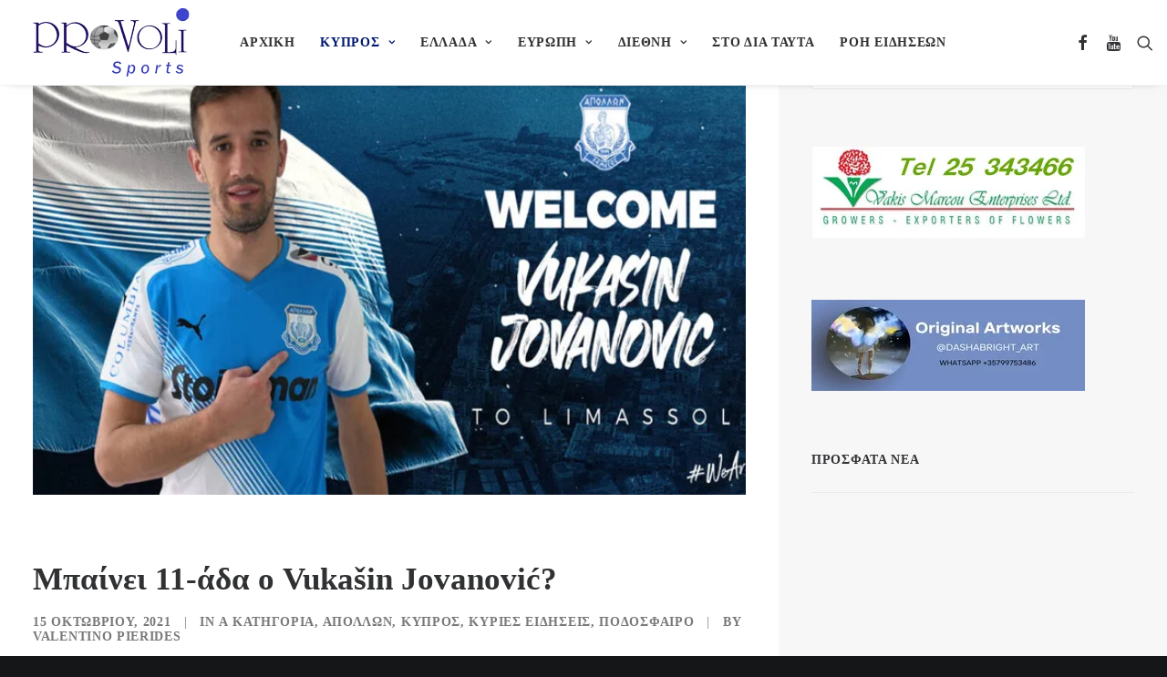

--- FILE ---
content_type: text/html; charset=UTF-8
request_url: https://provolisports.com/%CE%BC%CF%80%CE%B1%CE%AF%CE%BD%CE%B5%CE%B9-11-%CE%AC%CE%B4%CE%B1-vukasin-jovanovic/
body_size: 29211
content:
<!DOCTYPE html><html class="no-touch" lang="el" xmlns="http://www.w3.org/1999/xhtml"><head><script data-no-optimize="1">var litespeed_docref=sessionStorage.getItem("litespeed_docref");litespeed_docref&&(Object.defineProperty(document,"referrer",{get:function(){return litespeed_docref}}),sessionStorage.removeItem("litespeed_docref"));</script> <meta http-equiv="Content-Type" content="text/html; charset=UTF-8"><meta name="viewport" content="width=device-width, initial-scale=1"><link rel="profile" href="http://gmpg.org/xfn/11"><link rel="pingback" href="https://provolisports.com/xmlrpc.php"><meta name='robots' content='index, follow, max-image-preview:large, max-snippet:-1, max-video-preview:-1' /><title>Provoli Sports - Μπαίνει 11-άδα ο Vukašin Jovanović?</title><meta name="description" content="Συνεχής ενημέρωση για αθλητικές ειδήσεις της Κύπρου, Ελλάδας και εξωτερικού για το φίλαθλο κοινό της Κύπρου." /><link rel="canonical" href="https://provolisports.com/μπαίνει-11-άδα-vukasin-jovanovic/" /><meta property="og:locale" content="el_GR" /><meta property="og:type" content="article" /><meta property="og:title" content="Provoli Sports - Μπαίνει 11-άδα ο Vukašin Jovanović?" /><meta property="og:description" content="Συνεχής ενημέρωση για αθλητικές ειδήσεις της Κύπρου, Ελλάδας και εξωτερικού για το φίλαθλο κοινό της Κύπρου." /><meta property="og:url" content="https://provolisports.com/μπαίνει-11-άδα-vukasin-jovanovic/" /><meta property="og:site_name" content="Provoli Sports" /><meta property="article:publisher" content="https://www.facebook.com/PROVOLISPORTS" /><meta property="article:published_time" content="2021-10-15T15:22:43+00:00" /><meta property="article:modified_time" content="2021-10-15T15:38:56+00:00" /><meta property="og:image" content="https://provolisports.com/wp-content/uploads/2021/10/jovanovic.jpg" /><meta property="og:image:width" content="720" /><meta property="og:image:height" content="450" /><meta property="og:image:type" content="image/jpeg" /><meta name="author" content="Valentino Pierides" /><meta name="twitter:card" content="summary_large_image" /><meta name="twitter:label1" content="Συντάχθηκε από" /><meta name="twitter:data1" content="Valentino Pierides" /><meta name="twitter:label2" content="Εκτιμώμενος χρόνος ανάγνωσης" /><meta name="twitter:data2" content="1 λεπτό" /> <script type="application/ld+json" class="yoast-schema-graph">{"@context":"https://schema.org","@graph":[{"@type":"Article","@id":"https://provolisports.com/%ce%bc%cf%80%ce%b1%ce%af%ce%bd%ce%b5%ce%b9-11-%ce%ac%ce%b4%ce%b1-vukasin-jovanovic/#article","isPartOf":{"@id":"https://provolisports.com/%ce%bc%cf%80%ce%b1%ce%af%ce%bd%ce%b5%ce%b9-11-%ce%ac%ce%b4%ce%b1-vukasin-jovanovic/"},"author":{"name":"Valentino Pierides","@id":"https://provolisports.com/#/schema/person/d3f2abc3e1cdac2fdfd8d212f3fac236"},"headline":"Μπαίνει 11-άδα ο Vukašin Jovanović?","datePublished":"2021-10-15T15:22:43+00:00","dateModified":"2021-10-15T15:38:56+00:00","mainEntityOfPage":{"@id":"https://provolisports.com/%ce%bc%cf%80%ce%b1%ce%af%ce%bd%ce%b5%ce%b9-11-%ce%ac%ce%b4%ce%b1-vukasin-jovanovic/"},"wordCount":15,"publisher":{"@id":"https://provolisports.com/#organization"},"image":{"@id":"https://provolisports.com/%ce%bc%cf%80%ce%b1%ce%af%ce%bd%ce%b5%ce%b9-11-%ce%ac%ce%b4%ce%b1-vukasin-jovanovic/#primaryimage"},"thumbnailUrl":"https://provolisports.com/wp-content/uploads/2021/10/jovanovic.jpg","keywords":["απολλων"],"articleSection":["Α Κατηγορία","Απόλλων","Κύπρος","Κύριες Ειδήσεις","Ποδόσφαιρο"],"inLanguage":"el"},{"@type":"WebPage","@id":"https://provolisports.com/%ce%bc%cf%80%ce%b1%ce%af%ce%bd%ce%b5%ce%b9-11-%ce%ac%ce%b4%ce%b1-vukasin-jovanovic/","url":"https://provolisports.com/%ce%bc%cf%80%ce%b1%ce%af%ce%bd%ce%b5%ce%b9-11-%ce%ac%ce%b4%ce%b1-vukasin-jovanovic/","name":"Provoli Sports - Μπαίνει 11-άδα ο Vukašin Jovanović?","isPartOf":{"@id":"https://provolisports.com/#website"},"primaryImageOfPage":{"@id":"https://provolisports.com/%ce%bc%cf%80%ce%b1%ce%af%ce%bd%ce%b5%ce%b9-11-%ce%ac%ce%b4%ce%b1-vukasin-jovanovic/#primaryimage"},"image":{"@id":"https://provolisports.com/%ce%bc%cf%80%ce%b1%ce%af%ce%bd%ce%b5%ce%b9-11-%ce%ac%ce%b4%ce%b1-vukasin-jovanovic/#primaryimage"},"thumbnailUrl":"https://provolisports.com/wp-content/uploads/2021/10/jovanovic.jpg","datePublished":"2021-10-15T15:22:43+00:00","dateModified":"2021-10-15T15:38:56+00:00","description":"Συνεχής ενημέρωση για αθλητικές ειδήσεις της Κύπρου, Ελλάδας και εξωτερικού για το φίλαθλο κοινό της Κύπρου.","breadcrumb":{"@id":"https://provolisports.com/%ce%bc%cf%80%ce%b1%ce%af%ce%bd%ce%b5%ce%b9-11-%ce%ac%ce%b4%ce%b1-vukasin-jovanovic/#breadcrumb"},"inLanguage":"el","potentialAction":[{"@type":"ReadAction","target":["https://provolisports.com/%ce%bc%cf%80%ce%b1%ce%af%ce%bd%ce%b5%ce%b9-11-%ce%ac%ce%b4%ce%b1-vukasin-jovanovic/"]}]},{"@type":"ImageObject","inLanguage":"el","@id":"https://provolisports.com/%ce%bc%cf%80%ce%b1%ce%af%ce%bd%ce%b5%ce%b9-11-%ce%ac%ce%b4%ce%b1-vukasin-jovanovic/#primaryimage","url":"https://provolisports.com/wp-content/uploads/2021/10/jovanovic.jpg","contentUrl":"https://provolisports.com/wp-content/uploads/2021/10/jovanovic.jpg","width":720,"height":450},{"@type":"BreadcrumbList","@id":"https://provolisports.com/%ce%bc%cf%80%ce%b1%ce%af%ce%bd%ce%b5%ce%b9-11-%ce%ac%ce%b4%ce%b1-vukasin-jovanovic/#breadcrumb","itemListElement":[{"@type":"ListItem","position":1,"name":"Home","item":"https://provolisports.com/"},{"@type":"ListItem","position":2,"name":"Μπαίνει 11-άδα ο Vukašin Jovanović?"}]},{"@type":"WebSite","@id":"https://provolisports.com/#website","url":"https://provolisports.com/","name":"Provoli Sports","description":"Αθλητικές Ειδήσεις | Κύπρος, Ελλάδα, Ευρώπη, Παγκόσμια","publisher":{"@id":"https://provolisports.com/#organization"},"potentialAction":[{"@type":"SearchAction","target":{"@type":"EntryPoint","urlTemplate":"https://provolisports.com/?s={search_term_string}"},"query-input":{"@type":"PropertyValueSpecification","valueRequired":true,"valueName":"search_term_string"}}],"inLanguage":"el"},{"@type":"Organization","@id":"https://provolisports.com/#organization","name":"Provoli Sports","url":"https://provolisports.com/","logo":{"@type":"ImageObject","inLanguage":"el","@id":"https://provolisports.com/#/schema/logo/image/","url":"https://provolisports.com/wp-content/uploads/2021/09/provoli-sports-logo-retina.png","contentUrl":"https://provolisports.com/wp-content/uploads/2021/09/provoli-sports-logo-retina.png","width":344,"height":150,"caption":"Provoli Sports"},"image":{"@id":"https://provolisports.com/#/schema/logo/image/"},"sameAs":["https://www.facebook.com/PROVOLISPORTS"]},{"@type":"Person","@id":"https://provolisports.com/#/schema/person/d3f2abc3e1cdac2fdfd8d212f3fac236","name":"Valentino Pierides","image":{"@type":"ImageObject","inLanguage":"el","@id":"https://provolisports.com/#/schema/person/image/","url":"https://provolisports.com/wp-content/litespeed/avatar/d3c00e884617b4f6f491baa13d90d13f.jpg?ver=1769530382","contentUrl":"https://provolisports.com/wp-content/litespeed/avatar/d3c00e884617b4f6f491baa13d90d13f.jpg?ver=1769530382","caption":"Valentino Pierides"},"sameAs":["http://www.provolisports.com"],"url":"https://provolisports.com/author/valentino-pierides/"}]}</script> <link rel='dns-prefetch' href='//fonts.googleapis.com' /><link rel="alternate" type="application/rss+xml" title="Ροή RSS &raquo; Provoli Sports" href="https://provolisports.com/feed/" /><link rel="alternate" title="oEmbed (JSON)" type="application/json+oembed" href="https://provolisports.com/wp-json/oembed/1.0/embed?url=https%3A%2F%2Fprovolisports.com%2F%25ce%25bc%25cf%2580%25ce%25b1%25ce%25af%25ce%25bd%25ce%25b5%25ce%25b9-11-%25ce%25ac%25ce%25b4%25ce%25b1-vukasin-jovanovic%2F&#038;lang=el" /><link rel="alternate" title="oEmbed (XML)" type="text/xml+oembed" href="https://provolisports.com/wp-json/oembed/1.0/embed?url=https%3A%2F%2Fprovolisports.com%2F%25ce%25bc%25cf%2580%25ce%25b1%25ce%25af%25ce%25bd%25ce%25b5%25ce%25b9-11-%25ce%25ac%25ce%25b4%25ce%25b1-vukasin-jovanovic%2F&#038;format=xml&#038;lang=el" />
 <script src="//www.googletagmanager.com/gtag/js?id=G-YTB0D72QC0"  data-cfasync="false" data-wpfc-render="false" type="text/javascript" async></script> <script data-cfasync="false" data-wpfc-render="false" type="text/javascript">var mi_version = '9.9.0';
				var mi_track_user = true;
				var mi_no_track_reason = '';
								var MonsterInsightsDefaultLocations = {"page_location":"https:\/\/provolisports.com\/%CE%BC%CF%80%CE%B1%CE%AF%CE%BD%CE%B5%CE%B9-11-%CE%AC%CE%B4%CE%B1-vukasin-jovanovic\/"};
								if ( typeof MonsterInsightsPrivacyGuardFilter === 'function' ) {
					var MonsterInsightsLocations = (typeof MonsterInsightsExcludeQuery === 'object') ? MonsterInsightsPrivacyGuardFilter( MonsterInsightsExcludeQuery ) : MonsterInsightsPrivacyGuardFilter( MonsterInsightsDefaultLocations );
				} else {
					var MonsterInsightsLocations = (typeof MonsterInsightsExcludeQuery === 'object') ? MonsterInsightsExcludeQuery : MonsterInsightsDefaultLocations;
				}

								var disableStrs = [
										'ga-disable-G-YTB0D72QC0',
									];

				/* Function to detect opted out users */
				function __gtagTrackerIsOptedOut() {
					for (var index = 0; index < disableStrs.length; index++) {
						if (document.cookie.indexOf(disableStrs[index] + '=true') > -1) {
							return true;
						}
					}

					return false;
				}

				/* Disable tracking if the opt-out cookie exists. */
				if (__gtagTrackerIsOptedOut()) {
					for (var index = 0; index < disableStrs.length; index++) {
						window[disableStrs[index]] = true;
					}
				}

				/* Opt-out function */
				function __gtagTrackerOptout() {
					for (var index = 0; index < disableStrs.length; index++) {
						document.cookie = disableStrs[index] + '=true; expires=Thu, 31 Dec 2099 23:59:59 UTC; path=/';
						window[disableStrs[index]] = true;
					}
				}

				if ('undefined' === typeof gaOptout) {
					function gaOptout() {
						__gtagTrackerOptout();
					}
				}
								window.dataLayer = window.dataLayer || [];

				window.MonsterInsightsDualTracker = {
					helpers: {},
					trackers: {},
				};
				if (mi_track_user) {
					function __gtagDataLayer() {
						dataLayer.push(arguments);
					}

					function __gtagTracker(type, name, parameters) {
						if (!parameters) {
							parameters = {};
						}

						if (parameters.send_to) {
							__gtagDataLayer.apply(null, arguments);
							return;
						}

						if (type === 'event') {
														parameters.send_to = monsterinsights_frontend.v4_id;
							var hookName = name;
							if (typeof parameters['event_category'] !== 'undefined') {
								hookName = parameters['event_category'] + ':' + name;
							}

							if (typeof MonsterInsightsDualTracker.trackers[hookName] !== 'undefined') {
								MonsterInsightsDualTracker.trackers[hookName](parameters);
							} else {
								__gtagDataLayer('event', name, parameters);
							}
							
						} else {
							__gtagDataLayer.apply(null, arguments);
						}
					}

					__gtagTracker('js', new Date());
					__gtagTracker('set', {
						'developer_id.dZGIzZG': true,
											});
					if ( MonsterInsightsLocations.page_location ) {
						__gtagTracker('set', MonsterInsightsLocations);
					}
										__gtagTracker('config', 'G-YTB0D72QC0', {"forceSSL":"true","link_attribution":"true"} );
										window.gtag = __gtagTracker;										(function () {
						/* https://developers.google.com/analytics/devguides/collection/analyticsjs/ */
						/* ga and __gaTracker compatibility shim. */
						var noopfn = function () {
							return null;
						};
						var newtracker = function () {
							return new Tracker();
						};
						var Tracker = function () {
							return null;
						};
						var p = Tracker.prototype;
						p.get = noopfn;
						p.set = noopfn;
						p.send = function () {
							var args = Array.prototype.slice.call(arguments);
							args.unshift('send');
							__gaTracker.apply(null, args);
						};
						var __gaTracker = function () {
							var len = arguments.length;
							if (len === 0) {
								return;
							}
							var f = arguments[len - 1];
							if (typeof f !== 'object' || f === null || typeof f.hitCallback !== 'function') {
								if ('send' === arguments[0]) {
									var hitConverted, hitObject = false, action;
									if ('event' === arguments[1]) {
										if ('undefined' !== typeof arguments[3]) {
											hitObject = {
												'eventAction': arguments[3],
												'eventCategory': arguments[2],
												'eventLabel': arguments[4],
												'value': arguments[5] ? arguments[5] : 1,
											}
										}
									}
									if ('pageview' === arguments[1]) {
										if ('undefined' !== typeof arguments[2]) {
											hitObject = {
												'eventAction': 'page_view',
												'page_path': arguments[2],
											}
										}
									}
									if (typeof arguments[2] === 'object') {
										hitObject = arguments[2];
									}
									if (typeof arguments[5] === 'object') {
										Object.assign(hitObject, arguments[5]);
									}
									if ('undefined' !== typeof arguments[1].hitType) {
										hitObject = arguments[1];
										if ('pageview' === hitObject.hitType) {
											hitObject.eventAction = 'page_view';
										}
									}
									if (hitObject) {
										action = 'timing' === arguments[1].hitType ? 'timing_complete' : hitObject.eventAction;
										hitConverted = mapArgs(hitObject);
										__gtagTracker('event', action, hitConverted);
									}
								}
								return;
							}

							function mapArgs(args) {
								var arg, hit = {};
								var gaMap = {
									'eventCategory': 'event_category',
									'eventAction': 'event_action',
									'eventLabel': 'event_label',
									'eventValue': 'event_value',
									'nonInteraction': 'non_interaction',
									'timingCategory': 'event_category',
									'timingVar': 'name',
									'timingValue': 'value',
									'timingLabel': 'event_label',
									'page': 'page_path',
									'location': 'page_location',
									'title': 'page_title',
									'referrer' : 'page_referrer',
								};
								for (arg in args) {
																		if (!(!args.hasOwnProperty(arg) || !gaMap.hasOwnProperty(arg))) {
										hit[gaMap[arg]] = args[arg];
									} else {
										hit[arg] = args[arg];
									}
								}
								return hit;
							}

							try {
								f.hitCallback();
							} catch (ex) {
							}
						};
						__gaTracker.create = newtracker;
						__gaTracker.getByName = newtracker;
						__gaTracker.getAll = function () {
							return [];
						};
						__gaTracker.remove = noopfn;
						__gaTracker.loaded = true;
						window['__gaTracker'] = __gaTracker;
					})();
									} else {
										console.log("");
					(function () {
						function __gtagTracker() {
							return null;
						}

						window['__gtagTracker'] = __gtagTracker;
						window['gtag'] = __gtagTracker;
					})();
									}</script> <style id='wp-img-auto-sizes-contain-inline-css' type='text/css'>img:is([sizes=auto i],[sizes^="auto," i]){contain-intrinsic-size:3000px 1500px}
/*# sourceURL=wp-img-auto-sizes-contain-inline-css */</style><link data-optimized="2" rel="stylesheet" href="https://provolisports.com/wp-content/litespeed/css/c2e87c768fd124c0cbc9aa32fe0ebbc6.css?ver=f2700" /><style id='classic-theme-styles-inline-css' type='text/css'>/*! This file is auto-generated */
.wp-block-button__link{color:#fff;background-color:#32373c;border-radius:9999px;box-shadow:none;text-decoration:none;padding:calc(.667em + 2px) calc(1.333em + 2px);font-size:1.125em}.wp-block-file__button{background:#32373c;color:#fff;text-decoration:none}
/*# sourceURL=/wp-includes/css/classic-themes.min.css */</style><style id='uncode-style-inline-css' type='text/css'>@media (max-width: 959px) { .navbar-brand > * { height: 50px !important;}}
@media (min-width: 960px) { .limit-width { max-width: 1200px; margin: auto;}}
.menu-primary ul.menu-smart > li > a, .menu-primary ul.menu-smart li.dropdown > a, .menu-primary ul.menu-smart li.mega-menu > a, .vmenu-container ul.menu-smart > li > a, .vmenu-container ul.menu-smart li.dropdown > a { text-transform: uppercase; }
.menu-primary ul.menu-smart ul a, .vmenu-container ul.menu-smart ul a { text-transform: uppercase; }
body.menu-custom-padding .col-lg-0.logo-container, body.menu-custom-padding .col-lg-2.logo-container, body.menu-custom-padding .col-lg-12 .logo-container, body.menu-custom-padding .col-lg-4.logo-container { padding-top: 9px; padding-bottom: 9px; }
body.menu-custom-padding .col-lg-0.logo-container.shrinked, body.menu-custom-padding .col-lg-2.logo-container.shrinked, body.menu-custom-padding .col-lg-12 .logo-container.shrinked, body.menu-custom-padding .col-lg-4.logo-container.shrinked { padding-top: 0px; padding-bottom: 0px; }
@media (max-width: 959px) { body.menu-custom-padding .menu-container .logo-container { padding-top: 9px !important; padding-bottom: 9px !important; } }
#changer-back-color { transition: background-color 1000ms cubic-bezier(0.25, 1, 0.5, 1) !important; } #changer-back-color > div { transition: opacity 1000ms cubic-bezier(0.25, 1, 0.5, 1) !important; } body.bg-changer-init.disable-hover .main-wrapper .style-light,  body.bg-changer-init.disable-hover .main-wrapper .style-light h1,  body.bg-changer-init.disable-hover .main-wrapper .style-light h2, body.bg-changer-init.disable-hover .main-wrapper .style-light h3, body.bg-changer-init.disable-hover .main-wrapper .style-light h4, body.bg-changer-init.disable-hover .main-wrapper .style-light h5, body.bg-changer-init.disable-hover .main-wrapper .style-light h6, body.bg-changer-init.disable-hover .main-wrapper .style-light a, body.bg-changer-init.disable-hover .main-wrapper .style-dark, body.bg-changer-init.disable-hover .main-wrapper .style-dark h1, body.bg-changer-init.disable-hover .main-wrapper .style-dark h2, body.bg-changer-init.disable-hover .main-wrapper .style-dark h3, body.bg-changer-init.disable-hover .main-wrapper .style-dark h4, body.bg-changer-init.disable-hover .main-wrapper .style-dark h5, body.bg-changer-init.disable-hover .main-wrapper .style-dark h6, body.bg-changer-init.disable-hover .main-wrapper .style-dark a { transition: color 1000ms cubic-bezier(0.25, 1, 0.5, 1) !important; }
/*# sourceURL=uncode-style-inline-css */</style><style type="text/css"></style><script type="litespeed/javascript" data-src="https://provolisports.com/wp-content/plugins/google-analytics-for-wordpress/assets/js/frontend-gtag.min.js" id="monsterinsights-frontend-script-js" data-wp-strategy="async"></script> <script data-cfasync="false" data-wpfc-render="false" type="text/javascript" id='monsterinsights-frontend-script-js-extra'>/*  */
var monsterinsights_frontend = {"js_events_tracking":"true","download_extensions":"doc,pdf,ppt,zip,xls,docx,pptx,xlsx","inbound_paths":"[{\"path\":\"\\\/go\\\/\",\"label\":\"affiliate\"},{\"path\":\"\\\/recommend\\\/\",\"label\":\"affiliate\"}]","home_url":"https:\/\/provolisports.com","hash_tracking":"false","v4_id":"G-YTB0D72QC0"};/*  */</script> <script type="litespeed/javascript" data-src="https://provolisports.com/wp-includes/js/jquery/jquery.min.js" id="jquery-core-js"></script> <script id="jquery-remove-uppercase-accents-js-extra" type="litespeed/javascript">var rua={"accents":[{"original":"\u0386\u0399","convert":"\u0391\u03aa"},{"original":"\u0386\u03a5","convert":"\u0391\u03ab"},{"original":"\u0388\u0399","convert":"\u0395\u03aa"},{"original":"\u038c\u0399","convert":"\u039f\u03aa"},{"original":"\u0388\u03a5","convert":"\u0395\u03ab"},{"original":"\u038c\u03a5","convert":"\u039f\u03ab"},{"original":"\u03ac\u03b9","convert":"\u03b1\u03ca"},{"original":"\u03ad\u03b9","convert":"\u03b5\u03ca"},{"original":"\u0386\u03c5","convert":"\u03b1\u03cb"},{"original":"\u03ac\u03c5","convert":"\u03b1\u03cb"},{"original":"\u03cc\u03b9","convert":"\u03bf\u03ca"},{"original":"\u0388\u03c5","convert":"\u03b5\u03cb"},{"original":"\u03ad\u03c5","convert":"\u03b5\u03cb"},{"original":"\u03cc\u03c5","convert":"\u03bf\u03cb"},{"original":"\u038c\u03c5","convert":"\u03bf\u03cb"},{"original":"\u0386","convert":"\u0391"},{"original":"\u03ac","convert":"\u03b1"},{"original":"\u0388","convert":"\u0395"},{"original":"\u03ad","convert":"\u03b5"},{"original":"\u0389","convert":"\u0397"},{"original":"\u03ae","convert":"\u03b7"},{"original":"\u038a","convert":"\u0399"},{"original":"\u03aa","convert":"\u0399"},{"original":"\u03af","convert":"\u03b9"},{"original":"\u0390","convert":"\u03ca"},{"original":"\u038c","convert":"\u039f"},{"original":"\u03cc","convert":"\u03bf"},{"original":"\u038e","convert":"\u03a5"},{"original":"\u03cd","convert":"\u03c5"},{"original":"\u03b0","convert":"\u03cb"},{"original":"\u038f","convert":"\u03a9"},{"original":"\u03ce","convert":"\u03c9"}],"selectors":"","selAction":""}</script> <script id="uncode-init-js-extra" type="litespeed/javascript">var SiteParameters={"days":"days","hours":"hours","minutes":"minutes","seconds":"seconds","constant_scroll":"on","scroll_speed":"2","parallax_factor":"0.25","loading":"Loading\u2026","slide_name":"slide","slide_footer":"footer","ajax_url":"https://provolisports.com/wp-admin/admin-ajax.php","nonce_adaptive_images":"3486453b91","nonce_srcset_async":"45b1027c1f","enable_debug":"","block_mobile_videos":"","is_frontend_editor":"","main_width":["1200","px"],"mobile_parallax_allowed":"","listen_for_screen_update":"1","wireframes_plugin_active":"1","sticky_elements":"off","resize_quality":"90","register_metadata":"","bg_changer_time":"1000","update_wc_fragments":"1","optimize_shortpixel_image":"","menu_mobile_offcanvas_gap":"45","custom_cursor_selector":"[href], .trigger-overlay, .owl-next, .owl-prev, .owl-dot, input[type=\"submit\"], input[type=\"checkbox\"], button[type=\"submit\"], a[class^=\"ilightbox\"], .ilightbox-thumbnail, .ilightbox-prev, .ilightbox-next, .overlay-close, .unmodal-close, .qty-inset \u003E span, .share-button li, .uncode-post-titles .tmb.tmb-click-area, .btn-link, .tmb-click-row .t-inside, .lg-outer button, .lg-thumb img, a[data-lbox], .uncode-close-offcanvas-overlay, .uncode-nav-next, .uncode-nav-prev, .uncode-nav-index","mobile_parallax_animation":"","lbox_enhanced":"","native_media_player":"1","vimeoPlayerParams":"?autoplay=0","ajax_filter_key_search":"key","ajax_filter_key_unfilter":"unfilter","index_pagination_disable_scroll":"","index_pagination_scroll_to":"","uncode_wc_popup_cart_qty":"","disable_hover_hack":"","uncode_nocookie":"","menuHideOnClick":"1","smoothScroll":"off","smoothScrollDisableHover":"","smoothScrollQuery":"960","uncode_force_onepage_dots":"","uncode_smooth_scroll_safe":"","uncode_lb_add_galleries":", .gallery","uncode_lb_add_items":", .gallery .gallery-item a","uncode_prev_label":"Previous","uncode_next_label":"Next","uncode_slide_label":"Slide","uncode_share_label":"Share on %","uncode_has_ligatures":"","uncode_is_accessible":"","uncode_carousel_itemSelector":"*:not(.hidden)","uncode_limit_width":"1200px"}</script> <script></script><link rel="https://api.w.org/" href="https://provolisports.com/wp-json/" /><link rel="alternate" title="JSON" type="application/json" href="https://provolisports.com/wp-json/wp/v2/posts/843" /><link rel="EditURI" type="application/rsd+xml" title="RSD" href="https://provolisports.com/xmlrpc.php?rsd" /><link rel='shortlink' href='https://provolisports.com/?p=843' /><link rel="icon" href="https://provolisports.com/wp-content/uploads/2022/09/cropped-provoli-sports-favicon-32x32.png" sizes="32x32" /><link rel="icon" href="https://provolisports.com/wp-content/uploads/2022/09/cropped-provoli-sports-favicon-192x192.png" sizes="192x192" /><link rel="apple-touch-icon" href="https://provolisports.com/wp-content/uploads/2022/09/cropped-provoli-sports-favicon-180x180.png" /><meta name="msapplication-TileImage" content="https://provolisports.com/wp-content/uploads/2022/09/cropped-provoli-sports-favicon-270x270.png" /><style type="text/css" id="wp-custom-css">/* Widget Navigation Menu Size */
.widget-container.widget_nav_menu li a, .widget-container.widget_custom_menu li a {
    font-size: 18px;
}

.widget-container ul li:last-child {
	border: none;
}

.widget-container.widget_nav_menu li {
	border-bottom: 1px dashed #f0f0f0;
	margin-top: 9px;
}

.widget-container.widget_nav_menu .menu-item a:before, .widget-container.widget_custom_menu .menu-item a:before {
	display: none;
}

.wp-menu-img-before img {
	vertical-align: middle;
}

/* League Table */
.sp-data-table tr {
	border: 1px solid #e5e5e5 !important;
}

.sp-league-table tbody .data-name {
	text-transform: uppercase !important;
}

/* Move reCAPTCHA v3 badge to the left */
.grecaptcha-badge {
	width: 70px !important;
  overflow: hidden !important;
  transition: all 0.3s ease !important;
  left: 4px !important;
}
.grecaptcha-badge:hover {
  width: 256px !important;
}</style><noscript><style>.wpb_animate_when_almost_visible { opacity: 1; }</style></noscript><style id='global-styles-inline-css' type='text/css'>:root{--wp--preset--aspect-ratio--square: 1;--wp--preset--aspect-ratio--4-3: 4/3;--wp--preset--aspect-ratio--3-4: 3/4;--wp--preset--aspect-ratio--3-2: 3/2;--wp--preset--aspect-ratio--2-3: 2/3;--wp--preset--aspect-ratio--16-9: 16/9;--wp--preset--aspect-ratio--9-16: 9/16;--wp--preset--color--black: #000000;--wp--preset--color--cyan-bluish-gray: #abb8c3;--wp--preset--color--white: #ffffff;--wp--preset--color--pale-pink: #f78da7;--wp--preset--color--vivid-red: #cf2e2e;--wp--preset--color--luminous-vivid-orange: #ff6900;--wp--preset--color--luminous-vivid-amber: #fcb900;--wp--preset--color--light-green-cyan: #7bdcb5;--wp--preset--color--vivid-green-cyan: #00d084;--wp--preset--color--pale-cyan-blue: #8ed1fc;--wp--preset--color--vivid-cyan-blue: #0693e3;--wp--preset--color--vivid-purple: #9b51e0;--wp--preset--gradient--vivid-cyan-blue-to-vivid-purple: linear-gradient(135deg,rgb(6,147,227) 0%,rgb(155,81,224) 100%);--wp--preset--gradient--light-green-cyan-to-vivid-green-cyan: linear-gradient(135deg,rgb(122,220,180) 0%,rgb(0,208,130) 100%);--wp--preset--gradient--luminous-vivid-amber-to-luminous-vivid-orange: linear-gradient(135deg,rgb(252,185,0) 0%,rgb(255,105,0) 100%);--wp--preset--gradient--luminous-vivid-orange-to-vivid-red: linear-gradient(135deg,rgb(255,105,0) 0%,rgb(207,46,46) 100%);--wp--preset--gradient--very-light-gray-to-cyan-bluish-gray: linear-gradient(135deg,rgb(238,238,238) 0%,rgb(169,184,195) 100%);--wp--preset--gradient--cool-to-warm-spectrum: linear-gradient(135deg,rgb(74,234,220) 0%,rgb(151,120,209) 20%,rgb(207,42,186) 40%,rgb(238,44,130) 60%,rgb(251,105,98) 80%,rgb(254,248,76) 100%);--wp--preset--gradient--blush-light-purple: linear-gradient(135deg,rgb(255,206,236) 0%,rgb(152,150,240) 100%);--wp--preset--gradient--blush-bordeaux: linear-gradient(135deg,rgb(254,205,165) 0%,rgb(254,45,45) 50%,rgb(107,0,62) 100%);--wp--preset--gradient--luminous-dusk: linear-gradient(135deg,rgb(255,203,112) 0%,rgb(199,81,192) 50%,rgb(65,88,208) 100%);--wp--preset--gradient--pale-ocean: linear-gradient(135deg,rgb(255,245,203) 0%,rgb(182,227,212) 50%,rgb(51,167,181) 100%);--wp--preset--gradient--electric-grass: linear-gradient(135deg,rgb(202,248,128) 0%,rgb(113,206,126) 100%);--wp--preset--gradient--midnight: linear-gradient(135deg,rgb(2,3,129) 0%,rgb(40,116,252) 100%);--wp--preset--font-size--small: 13px;--wp--preset--font-size--medium: 20px;--wp--preset--font-size--large: 36px;--wp--preset--font-size--x-large: 42px;--wp--preset--spacing--20: 0.44rem;--wp--preset--spacing--30: 0.67rem;--wp--preset--spacing--40: 1rem;--wp--preset--spacing--50: 1.5rem;--wp--preset--spacing--60: 2.25rem;--wp--preset--spacing--70: 3.38rem;--wp--preset--spacing--80: 5.06rem;--wp--preset--shadow--natural: 6px 6px 9px rgba(0, 0, 0, 0.2);--wp--preset--shadow--deep: 12px 12px 50px rgba(0, 0, 0, 0.4);--wp--preset--shadow--sharp: 6px 6px 0px rgba(0, 0, 0, 0.2);--wp--preset--shadow--outlined: 6px 6px 0px -3px rgb(255, 255, 255), 6px 6px rgb(0, 0, 0);--wp--preset--shadow--crisp: 6px 6px 0px rgb(0, 0, 0);}:where(.is-layout-flex){gap: 0.5em;}:where(.is-layout-grid){gap: 0.5em;}body .is-layout-flex{display: flex;}.is-layout-flex{flex-wrap: wrap;align-items: center;}.is-layout-flex > :is(*, div){margin: 0;}body .is-layout-grid{display: grid;}.is-layout-grid > :is(*, div){margin: 0;}:where(.wp-block-columns.is-layout-flex){gap: 2em;}:where(.wp-block-columns.is-layout-grid){gap: 2em;}:where(.wp-block-post-template.is-layout-flex){gap: 1.25em;}:where(.wp-block-post-template.is-layout-grid){gap: 1.25em;}.has-black-color{color: var(--wp--preset--color--black) !important;}.has-cyan-bluish-gray-color{color: var(--wp--preset--color--cyan-bluish-gray) !important;}.has-white-color{color: var(--wp--preset--color--white) !important;}.has-pale-pink-color{color: var(--wp--preset--color--pale-pink) !important;}.has-vivid-red-color{color: var(--wp--preset--color--vivid-red) !important;}.has-luminous-vivid-orange-color{color: var(--wp--preset--color--luminous-vivid-orange) !important;}.has-luminous-vivid-amber-color{color: var(--wp--preset--color--luminous-vivid-amber) !important;}.has-light-green-cyan-color{color: var(--wp--preset--color--light-green-cyan) !important;}.has-vivid-green-cyan-color{color: var(--wp--preset--color--vivid-green-cyan) !important;}.has-pale-cyan-blue-color{color: var(--wp--preset--color--pale-cyan-blue) !important;}.has-vivid-cyan-blue-color{color: var(--wp--preset--color--vivid-cyan-blue) !important;}.has-vivid-purple-color{color: var(--wp--preset--color--vivid-purple) !important;}.has-black-background-color{background-color: var(--wp--preset--color--black) !important;}.has-cyan-bluish-gray-background-color{background-color: var(--wp--preset--color--cyan-bluish-gray) !important;}.has-white-background-color{background-color: var(--wp--preset--color--white) !important;}.has-pale-pink-background-color{background-color: var(--wp--preset--color--pale-pink) !important;}.has-vivid-red-background-color{background-color: var(--wp--preset--color--vivid-red) !important;}.has-luminous-vivid-orange-background-color{background-color: var(--wp--preset--color--luminous-vivid-orange) !important;}.has-luminous-vivid-amber-background-color{background-color: var(--wp--preset--color--luminous-vivid-amber) !important;}.has-light-green-cyan-background-color{background-color: var(--wp--preset--color--light-green-cyan) !important;}.has-vivid-green-cyan-background-color{background-color: var(--wp--preset--color--vivid-green-cyan) !important;}.has-pale-cyan-blue-background-color{background-color: var(--wp--preset--color--pale-cyan-blue) !important;}.has-vivid-cyan-blue-background-color{background-color: var(--wp--preset--color--vivid-cyan-blue) !important;}.has-vivid-purple-background-color{background-color: var(--wp--preset--color--vivid-purple) !important;}.has-black-border-color{border-color: var(--wp--preset--color--black) !important;}.has-cyan-bluish-gray-border-color{border-color: var(--wp--preset--color--cyan-bluish-gray) !important;}.has-white-border-color{border-color: var(--wp--preset--color--white) !important;}.has-pale-pink-border-color{border-color: var(--wp--preset--color--pale-pink) !important;}.has-vivid-red-border-color{border-color: var(--wp--preset--color--vivid-red) !important;}.has-luminous-vivid-orange-border-color{border-color: var(--wp--preset--color--luminous-vivid-orange) !important;}.has-luminous-vivid-amber-border-color{border-color: var(--wp--preset--color--luminous-vivid-amber) !important;}.has-light-green-cyan-border-color{border-color: var(--wp--preset--color--light-green-cyan) !important;}.has-vivid-green-cyan-border-color{border-color: var(--wp--preset--color--vivid-green-cyan) !important;}.has-pale-cyan-blue-border-color{border-color: var(--wp--preset--color--pale-cyan-blue) !important;}.has-vivid-cyan-blue-border-color{border-color: var(--wp--preset--color--vivid-cyan-blue) !important;}.has-vivid-purple-border-color{border-color: var(--wp--preset--color--vivid-purple) !important;}.has-vivid-cyan-blue-to-vivid-purple-gradient-background{background: var(--wp--preset--gradient--vivid-cyan-blue-to-vivid-purple) !important;}.has-light-green-cyan-to-vivid-green-cyan-gradient-background{background: var(--wp--preset--gradient--light-green-cyan-to-vivid-green-cyan) !important;}.has-luminous-vivid-amber-to-luminous-vivid-orange-gradient-background{background: var(--wp--preset--gradient--luminous-vivid-amber-to-luminous-vivid-orange) !important;}.has-luminous-vivid-orange-to-vivid-red-gradient-background{background: var(--wp--preset--gradient--luminous-vivid-orange-to-vivid-red) !important;}.has-very-light-gray-to-cyan-bluish-gray-gradient-background{background: var(--wp--preset--gradient--very-light-gray-to-cyan-bluish-gray) !important;}.has-cool-to-warm-spectrum-gradient-background{background: var(--wp--preset--gradient--cool-to-warm-spectrum) !important;}.has-blush-light-purple-gradient-background{background: var(--wp--preset--gradient--blush-light-purple) !important;}.has-blush-bordeaux-gradient-background{background: var(--wp--preset--gradient--blush-bordeaux) !important;}.has-luminous-dusk-gradient-background{background: var(--wp--preset--gradient--luminous-dusk) !important;}.has-pale-ocean-gradient-background{background: var(--wp--preset--gradient--pale-ocean) !important;}.has-electric-grass-gradient-background{background: var(--wp--preset--gradient--electric-grass) !important;}.has-midnight-gradient-background{background: var(--wp--preset--gradient--midnight) !important;}.has-small-font-size{font-size: var(--wp--preset--font-size--small) !important;}.has-medium-font-size{font-size: var(--wp--preset--font-size--medium) !important;}.has-large-font-size{font-size: var(--wp--preset--font-size--large) !important;}.has-x-large-font-size{font-size: var(--wp--preset--font-size--x-large) !important;}
/*# sourceURL=global-styles-inline-css */</style></head><body class="wp-singular post-template-default single single-post postid-843 single-format-standard wp-theme-uncode wp-child-theme-uncode-child  style-color-wayh-bg group-blog hormenu-position-left megamenu-full-submenu hmenu hmenu-position-center header-full-width main-center-align menu-custom-padding textual-accent-color menu-sticky-mobile menu-mobile-centered menu-mobile-animated mobile-parallax-not-allowed ilb-no-bounce unreg qw-body-scroll-disabled menu-sticky-fix no-qty-fx wpb-js-composer js-comp-ver-8.7.1 vc_responsive" data-border="0"><div id="vh_layout_help"></div><div class="body-borders" data-border="0"><div class="top-border body-border-shadow"></div><div class="right-border body-border-shadow"></div><div class="bottom-border body-border-shadow"></div><div class="left-border body-border-shadow"></div><div class="top-border style-light-bg"></div><div class="right-border style-light-bg"></div><div class="bottom-border style-light-bg"></div><div class="left-border style-light-bg"></div></div><div class="box-wrapper"><div class="box-container"> <script id="initBox" type="litespeed/javascript">UNCODE.initBox()</script> <div class="menu-wrapper menu-sticky menu-sticky-mobile"><header id="masthead" class="navbar menu-primary menu-light submenu-light style-light-original single-h-padding menu-with-logo"><div class="menu-container style-color-xsdn-bg menu-borders menu-shadows" role="navigation"><div class="row-menu"><div class="row-menu-inner"><div id="logo-container-mobile" class="col-lg-0 logo-container middle"><div id="main-logo" class="navbar-header style-light">
<a href="https://provolisports.com/" class="navbar-brand" data-padding-shrink="0" data-minheight="20" aria-label="Provoli Sports" data-wpel-link="internal"><div class="logo-image main-logo logo-skinnable" data-maxheight="75" style="height: 75px;"><img decoding="async" src="https://provolisports.com/wp-content/uploads/2021/09/provoli-sports-logo.png" alt="Provoli Sports - Logo" width="172" height="75" class="img-responsive" /></div></a></div><div class="mmb-container"><div class="mobile-additional-icons"></div><div class="mobile-menu-button mobile-menu-button-light lines-button" aria-label="Toggle menu" role="button" tabindex="0"><span class="lines"><span></span></span></div></div></div><div class="col-lg-12 main-menu-container middle"><div class="menu-horizontal menu-dd-shadow-lg "><div class="menu-horizontal-inner"><div class="nav navbar-nav navbar-main navbar-nav-first"><ul id="menu-provoli-sports-main-menu-gr" class="menu-primary-inner menu-smart sm" role="menu"><li role="menuitem"  id="menu-item-292" class="menu-item menu-item-type-post_type menu-item-object-page menu-item-home menu-item-292 menu-item-link wp-menu-img wp-menu-img-before"><a href="https://provolisports.com/" data-wpel-link="internal">Αρχική<i class="fa fa-angle-right fa-dropdown"></i></a></li><li role="menuitem"  id="menu-item-293" class="menu-item menu-item-type-taxonomy menu-item-object-category current-post-ancestor current-menu-parent current-post-parent menu-item-has-children menu-item-293 dropdown menu-item-link wp-menu-img wp-menu-img-before"><a href="https://provolisports.com/category/%ce%ba%cf%8d%cf%80%cf%81%ce%bf%cf%82/" data-toggle="dropdown" class="dropdown-toggle" data-type="title" data-wpel-link="internal">Κύπρος<i class="fa fa-angle-down fa-dropdown"></i></a><ul role="menu" class="drop-menu"><li role="menuitem"  id="menu-item-294" class="menu-item menu-item-type-taxonomy menu-item-object-category current-post-ancestor current-menu-parent current-post-parent menu-item-has-children menu-item-294 dropdown wp-menu-img wp-menu-img-before"><a href="https://provolisports.com/category/%ce%ba%cf%8d%cf%80%cf%81%ce%bf%cf%82/%cf%80%ce%bf%ce%b4%cf%8c%cf%83%cf%86%ce%b1%ce%b9%cf%81%ce%bf-%ce%ba%cf%8d%cf%80%cf%81%ce%bf%cf%82/" data-type="title" data-wpel-link="internal">Ποδόσφαιρο<i class="fa fa-angle-down fa-dropdown"></i></a><ul role="menu" class="drop-menu"><li role="menuitem"  id="menu-item-295" class="menu-item menu-item-type-taxonomy menu-item-object-category current-post-ancestor menu-item-has-children menu-item-295 dropdown wp-menu-img wp-menu-img-before"><a href="https://provolisports.com/category/%ce%ba%cf%8d%cf%80%cf%81%ce%bf%cf%82/%cf%80%ce%bf%ce%b4%cf%8c%cf%83%cf%86%ce%b1%ce%b9%cf%81%ce%bf-%ce%ba%cf%8d%cf%80%cf%81%ce%bf%cf%82/%ce%bf%ce%bc%ce%ac%ce%b4%ce%b5%cf%82/" data-type="title" data-wpel-link="internal">Ομάδες<i class="fa fa-angle-down fa-dropdown"></i></a><ul role="menu" class="drop-menu"><li role="menuitem"  id="menu-item-297" class="menu-item menu-item-type-taxonomy menu-item-object-category menu-item-297 wp-menu-img wp-menu-img-before"><a href="https://provolisports.com/category/%ce%ba%cf%8d%cf%80%cf%81%ce%bf%cf%82/%cf%80%ce%bf%ce%b4%cf%8c%cf%83%cf%86%ce%b1%ce%b9%cf%81%ce%bf-%ce%ba%cf%8d%cf%80%cf%81%ce%bf%cf%82/%ce%bf%ce%bc%ce%ac%ce%b4%ce%b5%cf%82/%ce%b1%ce%b5%ce%ba/" data-wpel-link="internal">ΑΕΚ<i class="fa fa-angle-right fa-dropdown"></i></a></li><li role="menuitem"  id="menu-item-10335" class="menu-item menu-item-type-taxonomy menu-item-object-category menu-item-10335 wp-menu-img wp-menu-img-before"><a href="https://provolisports.com/category/%ce%ba%cf%8d%cf%80%cf%81%ce%bf%cf%82/%cf%80%ce%bf%ce%b4%cf%8c%cf%83%cf%86%ce%b1%ce%b9%cf%81%ce%bf-%ce%ba%cf%8d%cf%80%cf%81%ce%bf%cf%82/%ce%bf%ce%bc%ce%ac%ce%b4%ce%b5%cf%82/%ce%b1%ce%bb%cf%83-%ce%bf%ce%bc%cf%8c%ce%bd%ce%bf%ce%b9%ce%b1-29%ce%b7%cf%82-%ce%bc%ce%b1%ce%90%ce%bf%cf%85/" data-wpel-link="internal">ΑΛΣ Ομόνοια 29ης Μαΐου<i class="fa fa-angle-right fa-dropdown"></i></a></li><li role="menuitem"  id="menu-item-298" class="menu-item menu-item-type-taxonomy menu-item-object-category menu-item-298 wp-menu-img wp-menu-img-before"><a href="https://provolisports.com/category/%ce%ba%cf%8d%cf%80%cf%81%ce%bf%cf%82/%cf%80%ce%bf%ce%b4%cf%8c%cf%83%cf%86%ce%b1%ce%b9%cf%81%ce%bf-%ce%ba%cf%8d%cf%80%cf%81%ce%bf%cf%82/%ce%bf%ce%bc%ce%ac%ce%b4%ce%b5%cf%82/%ce%b1%ce%b5%ce%bb/" data-wpel-link="internal">ΑΕΛ<i class="fa fa-angle-right fa-dropdown"></i></a></li><li role="menuitem"  id="menu-item-299" class="menu-item menu-item-type-taxonomy menu-item-object-category menu-item-299 wp-menu-img wp-menu-img-before"><a href="https://provolisports.com/category/%ce%ba%cf%8d%cf%80%cf%81%ce%bf%cf%82/%cf%80%ce%bf%ce%b4%cf%8c%cf%83%cf%86%ce%b1%ce%b9%cf%81%ce%bf-%ce%ba%cf%8d%cf%80%cf%81%ce%bf%cf%82/%ce%bf%ce%bc%ce%ac%ce%b4%ce%b5%cf%82/%ce%b1%ce%bd%cf%8c%cf%81%ce%b8%cf%89%cf%83%ce%b7/" data-wpel-link="internal">Ανόρθωση<i class="fa fa-angle-right fa-dropdown"></i></a></li><li role="menuitem"  id="menu-item-300" class="menu-item menu-item-type-taxonomy menu-item-object-category menu-item-300 wp-menu-img wp-menu-img-before"><a href="https://provolisports.com/category/%ce%ba%cf%8d%cf%80%cf%81%ce%bf%cf%82/%cf%80%ce%bf%ce%b4%cf%8c%cf%83%cf%86%ce%b1%ce%b9%cf%81%ce%bf-%ce%ba%cf%8d%cf%80%cf%81%ce%bf%cf%82/%ce%bf%ce%bc%ce%ac%ce%b4%ce%b5%cf%82/%ce%b1%cf%80%ce%bf%ce%b5%ce%bb/" data-wpel-link="internal">ΑΠΟΕΛ<i class="fa fa-angle-right fa-dropdown"></i></a></li><li role="menuitem"  id="menu-item-296" class="menu-item menu-item-type-taxonomy menu-item-object-category current-post-ancestor current-menu-parent current-post-parent menu-item-296 wp-menu-img wp-menu-img-before"><a href="https://provolisports.com/category/%ce%ba%cf%8d%cf%80%cf%81%ce%bf%cf%82/%cf%80%ce%bf%ce%b4%cf%8c%cf%83%cf%86%ce%b1%ce%b9%cf%81%ce%bf-%ce%ba%cf%8d%cf%80%cf%81%ce%bf%cf%82/%ce%bf%ce%bc%ce%ac%ce%b4%ce%b5%cf%82/%ce%b1%cf%80%cf%8c%ce%bb%ce%bb%cf%89%ce%bd/" data-wpel-link="internal">Απόλλων<i class="fa fa-angle-right fa-dropdown"></i></a></li><li role="menuitem"  id="menu-item-301" class="menu-item menu-item-type-taxonomy menu-item-object-category menu-item-301 wp-menu-img wp-menu-img-before"><a href="https://provolisports.com/category/%ce%ba%cf%8d%cf%80%cf%81%ce%bf%cf%82/%cf%80%ce%bf%ce%b4%cf%8c%cf%83%cf%86%ce%b1%ce%b9%cf%81%ce%bf-%ce%ba%cf%8d%cf%80%cf%81%ce%bf%cf%82/%ce%bf%ce%bc%ce%ac%ce%b4%ce%b5%cf%82/%ce%b1%cf%81%ce%b7%cf%82/" data-wpel-link="internal">ΑΡΗΣ<i class="fa fa-angle-right fa-dropdown"></i></a></li><li role="menuitem"  id="menu-item-7077" class="menu-item menu-item-type-taxonomy menu-item-object-category menu-item-7077 wp-menu-img wp-menu-img-before"><a href="https://provolisports.com/category/%ce%ba%cf%8d%cf%80%cf%81%ce%bf%cf%82/%cf%80%ce%bf%ce%b4%cf%8c%cf%83%cf%86%ce%b1%ce%b9%cf%81%ce%bf-%ce%ba%cf%8d%cf%80%cf%81%ce%bf%cf%82/%ce%bf%ce%bc%ce%ac%ce%b4%ce%b5%cf%82/%ce%b5%ce%b8%ce%bd%ce%b9%ce%ba%cf%8c%cf%82-%ce%ac%cf%87%ce%bd%ce%b1%cf%82/" data-wpel-link="internal">Εθνικός Άχνας<i class="fa fa-angle-right fa-dropdown"></i></a></li><li role="menuitem"  id="menu-item-3408" class="menu-item menu-item-type-taxonomy menu-item-object-category menu-item-3408 wp-menu-img wp-menu-img-before"><a href="https://provolisports.com/category/%ce%ba%cf%8d%cf%80%cf%81%ce%bf%cf%82/%cf%80%ce%bf%ce%b4%cf%8c%cf%83%cf%86%ce%b1%ce%b9%cf%81%ce%bf-%ce%ba%cf%8d%cf%80%cf%81%ce%bf%cf%82/%ce%bf%ce%bc%ce%ac%ce%b4%ce%b5%cf%82/%ce%ba%ce%b1%cf%81%ce%bc%ce%b9%cf%8e%cf%84%ce%b9%cf%83%cf%83%ce%b1/" data-wpel-link="internal">Καρμιώτισσα<i class="fa fa-angle-right fa-dropdown"></i></a></li><li role="menuitem"  id="menu-item-3409" class="menu-item menu-item-type-taxonomy menu-item-object-category menu-item-3409 wp-menu-img wp-menu-img-before"><a href="https://provolisports.com/category/%ce%ba%cf%8d%cf%80%cf%81%ce%bf%cf%82/%cf%80%ce%bf%ce%b4%cf%8c%cf%83%cf%86%ce%b1%ce%b9%cf%81%ce%bf-%ce%ba%cf%8d%cf%80%cf%81%ce%bf%cf%82/%ce%bf%ce%bc%ce%ac%ce%b4%ce%b5%cf%82/%ce%bd%ce%ad%ce%b1-%cf%83%ce%b1%ce%bb%ce%b1%ce%bc%ce%af%ce%bd%ce%b1/" data-wpel-link="internal">Νέα Σαλαμίνα<i class="fa fa-angle-right fa-dropdown"></i></a></li><li role="menuitem"  id="menu-item-320" class="menu-item menu-item-type-taxonomy menu-item-object-category menu-item-320 wp-menu-img wp-menu-img-before"><a href="https://provolisports.com/category/%ce%ba%cf%8d%cf%80%cf%81%ce%bf%cf%82/%cf%80%ce%bf%ce%b4%cf%8c%cf%83%cf%86%ce%b1%ce%b9%cf%81%ce%bf-%ce%ba%cf%8d%cf%80%cf%81%ce%bf%cf%82/%ce%bf%ce%bc%ce%ac%ce%b4%ce%b5%cf%82/%ce%bf%ce%bc%cf%8c%ce%bd%ce%bf%ce%b9%ce%b1/" data-wpel-link="internal">Ομόνοια<i class="fa fa-angle-right fa-dropdown"></i></a></li><li role="menuitem"  id="menu-item-10342" class="menu-item menu-item-type-taxonomy menu-item-object-category menu-item-10342 wp-menu-img wp-menu-img-before"><a href="https://provolisports.com/category/%ce%ba%cf%8d%cf%80%cf%81%ce%bf%cf%82/%cf%80%ce%bf%ce%b4%cf%8c%cf%83%cf%86%ce%b1%ce%b9%cf%81%ce%bf-%ce%ba%cf%8d%cf%80%cf%81%ce%bf%cf%82/%ce%bf%ce%bc%ce%ac%ce%b4%ce%b5%cf%82/%ce%bf%ce%bc%cf%8c%ce%bd%ce%bf%ce%b9%ce%b1-%ce%b1%cf%81%ce%b1%ce%b4%ce%af%cf%80%cf%80%ce%bf%cf%85/" data-wpel-link="internal">Ομόνοια Αραδίππου<i class="fa fa-angle-right fa-dropdown"></i></a></li><li role="menuitem"  id="menu-item-322" class="menu-item menu-item-type-taxonomy menu-item-object-category menu-item-322 wp-menu-img wp-menu-img-before"><a href="https://provolisports.com/category/%ce%ba%cf%8d%cf%80%cf%81%ce%bf%cf%82/%cf%80%ce%bf%ce%b4%cf%8c%cf%83%cf%86%ce%b1%ce%b9%cf%81%ce%bf-%ce%ba%cf%8d%cf%80%cf%81%ce%bf%cf%82/%ce%bf%ce%bc%ce%ac%ce%b4%ce%b5%cf%82/%cf%80%ce%ac%cf%86%ce%bf%cf%82/" data-wpel-link="internal">Πάφος<i class="fa fa-angle-right fa-dropdown"></i></a></li></ul></li><li role="menuitem"  id="menu-item-305" class="menu-item menu-item-type-taxonomy menu-item-object-category current-post-ancestor current-menu-parent current-post-parent menu-item-305 wp-menu-img wp-menu-img-before"><a href="https://provolisports.com/category/%ce%ba%cf%8d%cf%80%cf%81%ce%bf%cf%82/%cf%80%ce%bf%ce%b4%cf%8c%cf%83%cf%86%ce%b1%ce%b9%cf%81%ce%bf-%ce%ba%cf%8d%cf%80%cf%81%ce%bf%cf%82/%ce%b1-%ce%ba%ce%b1%cf%84%ce%b7%ce%b3%ce%bf%cf%81%ce%af%ce%b1/" data-wpel-link="internal">Α Κατηγορία<i class="fa fa-angle-right fa-dropdown"></i></a></li><li role="menuitem"  id="menu-item-306" class="menu-item menu-item-type-taxonomy menu-item-object-category menu-item-306 wp-menu-img wp-menu-img-before"><a href="https://provolisports.com/category/%ce%ba%cf%8d%cf%80%cf%81%ce%bf%cf%82/%cf%80%ce%bf%ce%b4%cf%8c%cf%83%cf%86%ce%b1%ce%b9%cf%81%ce%bf-%ce%ba%cf%8d%cf%80%cf%81%ce%bf%cf%82/%ce%b2-%ce%b3-%ce%ba%ce%b1%cf%84%ce%b7%ce%b3%ce%bf%cf%81%ce%af%ce%b5%cf%82/" data-wpel-link="internal">Β-Γ Κατηγορίες<i class="fa fa-angle-right fa-dropdown"></i></a></li><li role="menuitem"  id="menu-item-307" class="menu-item menu-item-type-taxonomy menu-item-object-category menu-item-307 wp-menu-img wp-menu-img-before"><a href="https://provolisports.com/category/%ce%ba%cf%8d%cf%80%cf%81%ce%bf%cf%82/%cf%80%ce%bf%ce%b4%cf%8c%cf%83%cf%86%ce%b1%ce%b9%cf%81%ce%bf-%ce%ba%cf%8d%cf%80%cf%81%ce%bf%cf%82/%ce%ba%cf%8d%cf%80%ce%b5%ce%bb%ce%bb%ce%bf/" data-wpel-link="internal">Κύπελλο<i class="fa fa-angle-right fa-dropdown"></i></a></li><li role="menuitem"  id="menu-item-308" class="menu-item menu-item-type-taxonomy menu-item-object-category menu-item-308 wp-menu-img wp-menu-img-before"><a href="https://provolisports.com/category/%ce%ba%cf%8d%cf%80%cf%81%ce%bf%cf%82/%cf%80%ce%bf%ce%b4%cf%8c%cf%83%cf%86%ce%b1%ce%b9%cf%81%ce%bf-%ce%ba%cf%8d%cf%80%cf%81%ce%bf%cf%82/%ce%b5%ce%b8%ce%bd%ce%b9%ce%ba%ce%ad%cf%82/" data-wpel-link="internal">Εθνικές<i class="fa fa-angle-right fa-dropdown"></i></a></li><li role="menuitem"  id="menu-item-309" class="menu-item menu-item-type-taxonomy menu-item-object-category menu-item-309 wp-menu-img wp-menu-img-before"><a href="https://provolisports.com/category/%ce%ba%cf%8d%cf%80%cf%81%ce%bf%cf%82/%cf%80%ce%bf%ce%b4%cf%8c%cf%83%cf%86%ce%b1%ce%b9%cf%81%ce%bf-%ce%ba%cf%8d%cf%80%cf%81%ce%bf%cf%82/%ce%b3%cf%85%ce%bd%ce%b1%ce%b9%ce%ba%ce%b5%ce%af%ce%bf/" data-wpel-link="internal">Γυναικείο<i class="fa fa-angle-right fa-dropdown"></i></a></li><li role="menuitem"  id="menu-item-310" class="menu-item menu-item-type-taxonomy menu-item-object-category menu-item-310 wp-menu-img wp-menu-img-before"><a href="https://provolisports.com/category/%ce%ba%cf%8d%cf%80%cf%81%ce%bf%cf%82/%cf%80%ce%bf%ce%b4%cf%8c%cf%83%cf%86%ce%b1%ce%b9%cf%81%ce%bf-%ce%ba%cf%8d%cf%80%cf%81%ce%bf%cf%82/%ce%b4%ce%b9%ce%ac%cf%86%ce%bf%cf%81%ce%b1/" data-wpel-link="internal">Διάφορα<i class="fa fa-angle-right fa-dropdown"></i></a></li></ul></li><li role="menuitem"  id="menu-item-312" class="menu-item menu-item-type-taxonomy menu-item-object-category menu-item-312 wp-menu-img wp-menu-img-before"><a href="https://provolisports.com/category/%ce%ba%cf%8d%cf%80%cf%81%ce%bf%cf%82/%ce%ba%ce%b1%ce%bb%ce%b1%ce%b8%cf%8c%cf%83%cf%86%ce%b1%ce%b9%cf%81%ce%b1/" data-wpel-link="internal">Καλαθόσφαιρα<i class="fa fa-angle-right fa-dropdown"></i></a></li><li role="menuitem"  id="menu-item-313" class="menu-item menu-item-type-taxonomy menu-item-object-category menu-item-313 wp-menu-img wp-menu-img-before"><a href="https://provolisports.com/category/%ce%ba%cf%8d%cf%80%cf%81%ce%bf%cf%82/volleyball/" data-wpel-link="internal">Volleyball<i class="fa fa-angle-right fa-dropdown"></i></a></li><li role="menuitem"  id="menu-item-314" class="menu-item menu-item-type-taxonomy menu-item-object-category menu-item-314 wp-menu-img wp-menu-img-before"><a href="https://provolisports.com/category/%ce%ba%cf%8d%cf%80%cf%81%ce%bf%cf%82/%cf%83%cf%84%ce%af%ce%b2%ce%bf%cf%82/" data-wpel-link="internal">Στίβος<i class="fa fa-angle-right fa-dropdown"></i></a></li><li role="menuitem"  id="menu-item-311" class="menu-item menu-item-type-taxonomy menu-item-object-category menu-item-311 wp-menu-img wp-menu-img-before"><a href="https://provolisports.com/category/%ce%ba%cf%8d%cf%80%cf%81%ce%bf%cf%82/%ce%ac%ce%bb%ce%bb%ce%b1-%ce%b1%ce%b8%ce%bb%ce%ae%ce%bc%ce%b1%cf%84%ce%b1/" data-wpel-link="internal">Άλλα Αθλήματα<i class="fa fa-angle-right fa-dropdown"></i></a></li></ul></li><li role="menuitem"  id="menu-item-315" class="menu-item menu-item-type-taxonomy menu-item-object-category menu-item-has-children menu-item-315 dropdown menu-item-link wp-menu-img wp-menu-img-before"><a href="https://provolisports.com/category/%ce%b5%ce%bb%ce%bb%ce%ac%ce%b4%ce%b1/" data-toggle="dropdown" class="dropdown-toggle" data-type="title" data-wpel-link="internal">Ελλάδα<i class="fa fa-angle-down fa-dropdown"></i></a><ul role="menu" class="drop-menu"><li role="menuitem"  id="menu-item-316" class="menu-item menu-item-type-taxonomy menu-item-object-category menu-item-has-children menu-item-316 dropdown wp-menu-img wp-menu-img-before"><a href="https://provolisports.com/category/%ce%b5%ce%bb%ce%bb%ce%ac%ce%b4%ce%b1/%cf%80%ce%bf%ce%b4%cf%8c%cf%83%cf%86%ce%b1%ce%b9%cf%81%ce%bf-%ce%b5%ce%bb%ce%bb%ce%ac%ce%b4%ce%b1/" data-type="title" data-wpel-link="internal">Ποδόσφαιρο<i class="fa fa-angle-down fa-dropdown"></i></a><ul role="menu" class="drop-menu"><li role="menuitem"  id="menu-item-7067" class="menu-item menu-item-type-taxonomy menu-item-object-category menu-item-7067 wp-menu-img wp-menu-img-before"><a href="https://provolisports.com/category/%ce%b5%ce%bb%ce%bb%ce%ac%ce%b4%ce%b1/%cf%80%ce%bf%ce%b4%cf%8c%cf%83%cf%86%ce%b1%ce%b9%cf%81%ce%bf-%ce%b5%ce%bb%ce%bb%ce%ac%ce%b4%ce%b1/%ce%b1%ce%b5%ce%ba-%ce%b1%ce%b8%ce%b7%ce%bd%cf%8e%ce%bd/" data-wpel-link="internal">ΑΕΚ Αθηνών<i class="fa fa-angle-right fa-dropdown"></i></a></li><li role="menuitem"  id="menu-item-7068" class="menu-item menu-item-type-taxonomy menu-item-object-category menu-item-7068 wp-menu-img wp-menu-img-before"><a href="https://provolisports.com/category/%ce%b5%ce%bb%ce%bb%ce%ac%ce%b4%ce%b1/%cf%80%ce%bf%ce%b4%cf%8c%cf%83%cf%86%ce%b1%ce%b9%cf%81%ce%bf-%ce%b5%ce%bb%ce%bb%ce%ac%ce%b4%ce%b1/%ce%bf%ce%bb%cf%85%ce%bc%cf%80%ce%b9%ce%b1%ce%ba%cf%8c%cf%82-%cf%80%ce%b5%ce%b9%cf%81%ce%b1%ce%b9%cf%8e%cf%82/" data-wpel-link="internal">Ολυμπιακός Πειραιώς<i class="fa fa-angle-right fa-dropdown"></i></a></li><li role="menuitem"  id="menu-item-7069" class="menu-item menu-item-type-taxonomy menu-item-object-category menu-item-7069 wp-menu-img wp-menu-img-before"><a href="https://provolisports.com/category/%ce%b5%ce%bb%ce%bb%ce%ac%ce%b4%ce%b1/%cf%80%ce%bf%ce%b4%cf%8c%cf%83%cf%86%ce%b1%ce%b9%cf%81%ce%bf-%ce%b5%ce%bb%ce%bb%ce%ac%ce%b4%ce%b1/%cf%80%ce%b1%ce%bd%ce%b1%ce%b8%ce%b7%ce%bd%ce%b1%cf%8a%ce%ba%cf%8c%cf%82/" data-wpel-link="internal">Παναθηναϊκός<i class="fa fa-angle-right fa-dropdown"></i></a></li><li role="menuitem"  id="menu-item-7070" class="menu-item menu-item-type-taxonomy menu-item-object-category menu-item-7070 wp-menu-img wp-menu-img-before"><a href="https://provolisports.com/category/%ce%b5%ce%bb%ce%bb%ce%ac%ce%b4%ce%b1/%cf%80%ce%bf%ce%b4%cf%8c%cf%83%cf%86%ce%b1%ce%b9%cf%81%ce%bf-%ce%b5%ce%bb%ce%bb%ce%ac%ce%b4%ce%b1/%cf%80%ce%b1%ce%bf%ce%ba/" data-wpel-link="internal">ΠΑΟΚ<i class="fa fa-angle-right fa-dropdown"></i></a></li></ul></li><li role="menuitem"  id="menu-item-317" class="menu-item menu-item-type-taxonomy menu-item-object-category menu-item-317 wp-menu-img wp-menu-img-before"><a href="https://provolisports.com/category/%ce%b5%ce%bb%ce%bb%ce%ac%ce%b4%ce%b1/%ce%ba%ce%b1%ce%bb%ce%b1%ce%b8%cf%8c%cf%83%cf%86%ce%b1%ce%b9%cf%81%ce%b1-%ce%b5%ce%bb%ce%bb%ce%ac%ce%b4%ce%b1/" data-wpel-link="internal">Καλαθόσφαιρα<i class="fa fa-angle-right fa-dropdown"></i></a></li><li role="menuitem"  id="menu-item-318" class="menu-item menu-item-type-taxonomy menu-item-object-category menu-item-318 wp-menu-img wp-menu-img-before"><a href="https://provolisports.com/category/%ce%b5%ce%bb%ce%bb%ce%ac%ce%b4%ce%b1/volleyball-%ce%b5%ce%bb%ce%bb%ce%ac%ce%b4%ce%b1/" data-wpel-link="internal">Volleyball<i class="fa fa-angle-right fa-dropdown"></i></a></li><li role="menuitem"  id="menu-item-319" class="menu-item menu-item-type-taxonomy menu-item-object-category menu-item-319 wp-menu-img wp-menu-img-before"><a href="https://provolisports.com/category/%ce%b5%ce%bb%ce%bb%ce%ac%ce%b4%ce%b1/%ce%ac%ce%bb%ce%bb%ce%b1-%ce%b1%ce%b8%ce%bb%ce%ae%ce%bc%ce%b1%cf%84%ce%b1-%ce%b5%ce%bb%ce%bb%ce%ac%ce%b4%ce%b1/" data-wpel-link="internal">Άλλα Αθλήματα<i class="fa fa-angle-right fa-dropdown"></i></a></li></ul></li><li role="menuitem"  id="menu-item-323" class="menu-item menu-item-type-taxonomy menu-item-object-category menu-item-has-children menu-item-323 dropdown menu-item-link wp-menu-img wp-menu-img-before"><a href="https://provolisports.com/category/%ce%b5%cf%85%cf%81%cf%8e%cf%80%ce%b7/" data-toggle="dropdown" class="dropdown-toggle" data-type="title" data-wpel-link="internal">Ευρώπη<i class="fa fa-angle-down fa-dropdown"></i></a><ul role="menu" class="drop-menu"><li role="menuitem"  id="menu-item-327" class="menu-item menu-item-type-taxonomy menu-item-object-category menu-item-327 wp-menu-img wp-menu-img-before"><a href="https://provolisports.com/category/%ce%b5%cf%85%cf%81%cf%8e%cf%80%ce%b7/champions-league/" data-wpel-link="internal">Champions League<i class="fa fa-angle-right fa-dropdown"></i></a></li><li role="menuitem"  id="menu-item-328" class="menu-item menu-item-type-taxonomy menu-item-object-category menu-item-328 wp-menu-img wp-menu-img-before"><a href="https://provolisports.com/category/%ce%b5%cf%85%cf%81%cf%8e%cf%80%ce%b7/europa-league/" data-wpel-link="internal">Europa League<i class="fa fa-angle-right fa-dropdown"></i></a></li><li role="menuitem"  id="menu-item-329" class="menu-item menu-item-type-taxonomy menu-item-object-category menu-item-329 wp-menu-img wp-menu-img-before"><a href="https://provolisports.com/category/%ce%b5%cf%85%cf%81%cf%8e%cf%80%ce%b7/conference-league/" data-wpel-link="internal">Conference League<i class="fa fa-angle-right fa-dropdown"></i></a></li><li role="menuitem"  id="menu-item-330" class="menu-item menu-item-type-taxonomy menu-item-object-category menu-item-330 wp-menu-img wp-menu-img-before"><a href="https://provolisports.com/category/%ce%b5%cf%85%cf%81%cf%8e%cf%80%ce%b7/euro/" data-wpel-link="internal">Euro<i class="fa fa-angle-right fa-dropdown"></i></a></li><li role="menuitem"  id="menu-item-324" class="menu-item menu-item-type-taxonomy menu-item-object-category menu-item-324 wp-menu-img wp-menu-img-before"><a href="https://provolisports.com/category/%ce%b5%cf%85%cf%81%cf%8e%cf%80%ce%b7/premier-league-%ce%b1%ce%b3%ce%b3%ce%bb%ce%af%ce%b1/" data-wpel-link="internal">Premier League &#8211; Αγγλία<i class="fa fa-angle-right fa-dropdown"></i></a></li><li role="menuitem"  id="menu-item-326" class="menu-item menu-item-type-taxonomy menu-item-object-category menu-item-326 wp-menu-img wp-menu-img-before"><a href="https://provolisports.com/category/%ce%b5%cf%85%cf%81%cf%8e%cf%80%ce%b7/bundesliga-%ce%b3%ce%b5%cf%81%ce%bc%ce%b1%ce%bd%ce%af%ce%b1/" data-wpel-link="internal">Bundesliga &#8211; Γερμανία<i class="fa fa-angle-right fa-dropdown"></i></a></li><li role="menuitem"  id="menu-item-331" class="menu-item menu-item-type-taxonomy menu-item-object-category menu-item-331 wp-menu-img wp-menu-img-before"><a href="https://provolisports.com/category/%ce%b5%cf%85%cf%81%cf%8e%cf%80%ce%b7/primera-division-%ce%b9%cf%83%cf%80%ce%b1%ce%bd%ce%af%ce%b1/" data-wpel-link="internal">Primera Division &#8211; Ισπανία<i class="fa fa-angle-right fa-dropdown"></i></a></li><li role="menuitem"  id="menu-item-332" class="menu-item menu-item-type-taxonomy menu-item-object-category menu-item-332 wp-menu-img wp-menu-img-before"><a href="https://provolisports.com/category/%ce%b5%cf%85%cf%81%cf%8e%cf%80%ce%b7/league-1-%ce%b3%ce%b1%ce%bb%ce%bb%ce%af%ce%b1/" data-wpel-link="internal">League 1 &#8211; Γαλλία<i class="fa fa-angle-right fa-dropdown"></i></a></li><li role="menuitem"  id="menu-item-325" class="menu-item menu-item-type-taxonomy menu-item-object-category menu-item-325 wp-menu-img wp-menu-img-before"><a href="https://provolisports.com/category/%ce%b5%cf%85%cf%81%cf%8e%cf%80%ce%b7/serie-a-%ce%b9%cf%84%ce%b1%ce%bb%ce%af%ce%b1/" data-wpel-link="internal">Serie A &#8211; Ιταλία<i class="fa fa-angle-right fa-dropdown"></i></a></li><li role="menuitem"  id="menu-item-333" class="menu-item menu-item-type-taxonomy menu-item-object-category menu-item-333 wp-menu-img wp-menu-img-before"><a href="https://provolisports.com/category/%ce%b5%cf%85%cf%81%cf%8e%cf%80%ce%b7/euro-league/" data-wpel-link="internal">Euro League<i class="fa fa-angle-right fa-dropdown"></i></a></li></ul></li><li role="menuitem"  id="menu-item-334" class="menu-item menu-item-type-taxonomy menu-item-object-category menu-item-has-children menu-item-334 dropdown menu-item-link wp-menu-img wp-menu-img-before"><a href="https://provolisports.com/category/%ce%b4%ce%b9%ce%b5%ce%b8%ce%bd%ce%ae/" data-toggle="dropdown" class="dropdown-toggle" data-type="title" data-wpel-link="internal">Διεθνή<i class="fa fa-angle-down fa-dropdown"></i></a><ul role="menu" class="drop-menu"><li role="menuitem"  id="menu-item-337" class="menu-item menu-item-type-taxonomy menu-item-object-category menu-item-337 wp-menu-img wp-menu-img-before"><a href="https://provolisports.com/category/%ce%b4%ce%b9%ce%b5%ce%b8%ce%bd%ce%ae/fifa-world-cup/" data-wpel-link="internal">FIFA &#8211; World Cup<i class="fa fa-angle-right fa-dropdown"></i></a></li><li role="menuitem"  id="menu-item-10337" class="menu-item menu-item-type-taxonomy menu-item-object-category menu-item-10337 wp-menu-img wp-menu-img-before"><a href="https://provolisports.com/category/%ce%b4%ce%b9%ce%b5%ce%b8%ce%bd%ce%ae/copa-america/" data-wpel-link="internal">COPA AMERICA<i class="fa fa-angle-right fa-dropdown"></i></a></li><li role="menuitem"  id="menu-item-339" class="menu-item menu-item-type-taxonomy menu-item-object-category menu-item-339 wp-menu-img wp-menu-img-before"><a href="https://provolisports.com/category/%ce%b4%ce%b9%ce%b5%ce%b8%ce%bd%ce%ae/mundobasket/" data-wpel-link="internal">Mundobasket<i class="fa fa-angle-right fa-dropdown"></i></a></li><li role="menuitem"  id="menu-item-340" class="menu-item menu-item-type-taxonomy menu-item-object-category menu-item-340 wp-menu-img wp-menu-img-before"><a href="https://provolisports.com/category/%ce%b4%ce%b9%ce%b5%ce%b8%ce%bd%ce%ae/%ce%bf%ce%bb%cf%85%ce%bc%cf%80%ce%b9%ce%b1%ce%ba%ce%bf%ce%af-%ce%b1%ce%b3%cf%8e%ce%bd%ce%b5%cf%82/" data-wpel-link="internal">Ολυμπιακοί Αγώνες<i class="fa fa-angle-right fa-dropdown"></i></a></li><li role="menuitem"  id="menu-item-338" class="menu-item menu-item-type-taxonomy menu-item-object-category menu-item-338 wp-menu-img wp-menu-img-before"><a href="https://provolisports.com/category/%ce%b4%ce%b9%ce%b5%ce%b8%ce%bd%ce%ae/usa-nba/" data-wpel-link="internal">USA &#8211; NBA<i class="fa fa-angle-right fa-dropdown"></i></a></li><li role="menuitem"  id="menu-item-7080" class="menu-item menu-item-type-taxonomy menu-item-object-category menu-item-7080 wp-menu-img wp-menu-img-before"><a href="https://provolisports.com/category/%ce%b4%ce%b9%ce%b5%ce%b8%ce%bd%ce%ae/usa-%ce%ac%ce%bb%ce%bb%ce%b1-%ce%b1%ce%b8%ce%bb%ce%ae%ce%bc%ce%b1%cf%84%ce%b1-el/" data-wpel-link="internal">USA – Άλλα Αθλήματα<i class="fa fa-angle-right fa-dropdown"></i></a></li><li role="menuitem"  id="menu-item-335" class="menu-item menu-item-type-taxonomy menu-item-object-category menu-item-335 wp-menu-img wp-menu-img-before"><a href="https://provolisports.com/category/%ce%b4%ce%b9%ce%b5%ce%b8%ce%bd%ce%ae/formula-1/" data-wpel-link="internal">Formula 1<i class="fa fa-angle-right fa-dropdown"></i></a></li><li role="menuitem"  id="menu-item-336" class="menu-item menu-item-type-taxonomy menu-item-object-category menu-item-336 wp-menu-img wp-menu-img-before"><a href="https://provolisports.com/category/%ce%b4%ce%b9%ce%b5%ce%b8%ce%bd%ce%ae/moto-gp/" data-wpel-link="internal">Moto GP<i class="fa fa-angle-right fa-dropdown"></i></a></li><li role="menuitem"  id="menu-item-341" class="menu-item menu-item-type-taxonomy menu-item-object-category menu-item-341 wp-menu-img wp-menu-img-before"><a href="https://provolisports.com/category/%ce%b4%ce%b9%ce%b5%ce%b8%ce%bd%ce%ae/tennis/" data-wpel-link="internal">Tennis<i class="fa fa-angle-right fa-dropdown"></i></a></li><li role="menuitem"  id="menu-item-342" class="menu-item menu-item-type-taxonomy menu-item-object-category menu-item-342 wp-menu-img wp-menu-img-before"><a href="https://provolisports.com/category/%ce%b4%ce%b9%ce%b5%ce%b8%ce%bd%ce%ae/%ce%b4%ce%b9%ce%ac%cf%86%ce%bf%cf%81%ce%b1-%ce%b4%ce%b9%ce%b5%ce%b8%ce%bd%ce%ae/" data-wpel-link="internal">Διάφορα<i class="fa fa-angle-right fa-dropdown"></i></a></li></ul></li><li role="menuitem"  id="menu-item-343" class="menu-item menu-item-type-taxonomy menu-item-object-category menu-item-343 menu-item-link wp-menu-img wp-menu-img-before"><a href="https://provolisports.com/category/%cf%83%cf%84%ce%bf-%ce%b4%ce%b9%ce%ac-%cf%84%ce%b1%cf%8d%cf%84%ce%b1/" data-wpel-link="internal">Στο Διά Ταύτα<i class="fa fa-angle-right fa-dropdown"></i></a></li><li role="menuitem"  id="menu-item-547" class="menu-item menu-item-type-post_type menu-item-object-page current_page_parent menu-item-547 menu-item-link wp-menu-img wp-menu-img-before"><a href="https://provolisports.com/%cf%81%ce%bf%ce%ae-%ce%b5%ce%b9%ce%b4%ce%ae%cf%83%ce%b5%cf%89%ce%bd/" data-wpel-link="internal">Ροή Ειδήσεων<i class="fa fa-angle-right fa-dropdown"></i></a></li></ul></div><div class="uncode-close-offcanvas-mobile lines-button close navbar-mobile-el"><span class="lines"></span></div><div class="nav navbar-nav navbar-nav-last navbar-extra-icons"><ul class="menu-smart sm menu-icons menu-smart-social" role="menu"><li role="menuitem" class="menu-item-link social-icon social-192778"><a href="https://www.facebook.com/PROVOLISPORTS" class="social-menu-link" role="button" target="_blank" data-wpel-link="external" rel="external noopener"><i class="fa fa-facebook" role="presentation"></i></a></li><li role="menuitem" class="menu-item-link social-icon social-158928"><a href="https://www.youtube.com/channel/UCMEwpGctsXbyDzbydEQQ0dA" class="social-menu-link" role="button" target="_blank" data-wpel-link="external" rel="external noopener"><i class="fa fa-youtube" role="presentation"></i></a></li><li role="menuitem" class="menu-item-link search-icon style-light dropdown "><a href="#" class="trigger-overlay search-icon" role="button" data-area="search" data-container="box-container" aria-label="Search">
<i class="fa fa-search3"></i><span class="desktop-hidden"><span>Search</span></span><i class="fa fa-angle-down fa-dropdown desktop-hidden"></i>
</a><ul role="menu" class="drop-menu desktop-hidden"><li role="menuitem"><form class="search" method="get" action="https://provolisports.com/">
<input type="search" class="search-field no-livesearch" placeholder="Search…" value="" name="s" title="Search…" /></form></li></ul></li></ul></div></div></div></div></div></div></div></header></div> <script id="fixMenuHeight" type="litespeed/javascript">UNCODE.fixMenuHeight()</script> <div class="main-wrapper"><div class="main-container"><div class="page-wrapper" role="main"><div class="sections-container" id="sections-container"> <script type="litespeed/javascript">UNCODE.initHeader()</script><article id="post-843" class="page-body style-color-xsdn-bg post-843 post type-post status-publish format-standard has-post-thumbnail hentry category-126 category-120 category-29 category-124 category-31 tag-221"><div class="post-wrapper"><div class="post-body"><div class="row-container"><div class="row row-parent un-sidebar-layout no-h-padding col-no-gutter no-top-padding no-bottom-padding"><div class="row-inner"><div class="col-lg-8"><div class="post-content style-light std-block-padding"><div class="post-media"><div class="tmb tmb-light tmb-content-under tmb-media-last tmb-no-bg" ><div class="t-inside" ><div class="t-entry-visual"><div class="t-entry-visual-tc"><div class="t-entry-visual-cont"><div class="dummy" style="padding-top: 62.5%;"></div><a role="button" tabindex="-1" href="#" class="inactive-link pushed"><div class="t-entry-visual-overlay"><div class="t-entry-visual-overlay-in "></div></div><img decoding="async" class="wp-image-844" src="https://provolisports.com/wp-content/uploads/2021/10/jovanovic.jpg" width="720" height="450" alt="" srcset="https://provolisports.com/wp-content/uploads/2021/10/jovanovic.jpg.webp 720w, https://provolisports.com/wp-content/uploads/2021/10/jovanovic-300x188.jpg.webp 300w, https://provolisports.com/wp-content/uploads/2021/10/jovanovic-128x80.jpg.webp 128w, https://provolisports.com/wp-content/uploads/2021/10/jovanovic-32x20.jpg.webp 32w, https://provolisports.com/wp-content/uploads/2021/10/jovanovic-600x375.jpg.webp 600w" sizes="(max-width: 720px) 100vw, 720px" /></a></div></div></div></div></div></div><div class="post-title-wrapper"><h1 class="post-title">Μπαίνει 11-άδα  ο Vukašin Jovanović?</h1><div class="post-info"><div class="date-info">15 Οκτωβρίου, 2021</div><div class="category-info"><span>|</span>In <a href="https://provolisports.com/category/%ce%ba%cf%8d%cf%80%cf%81%ce%bf%cf%82/%cf%80%ce%bf%ce%b4%cf%8c%cf%83%cf%86%ce%b1%ce%b9%cf%81%ce%bf-%ce%ba%cf%8d%cf%80%cf%81%ce%bf%cf%82/%ce%b1-%ce%ba%ce%b1%cf%84%ce%b7%ce%b3%ce%bf%cf%81%ce%af%ce%b1/" title="View all posts in Α Κατηγορία" data-wpel-link="internal">Α Κατηγορία</a>, <a href="https://provolisports.com/category/%ce%ba%cf%8d%cf%80%cf%81%ce%bf%cf%82/%cf%80%ce%bf%ce%b4%cf%8c%cf%83%cf%86%ce%b1%ce%b9%cf%81%ce%bf-%ce%ba%cf%8d%cf%80%cf%81%ce%bf%cf%82/%ce%bf%ce%bc%ce%ac%ce%b4%ce%b5%cf%82/%ce%b1%cf%80%cf%8c%ce%bb%ce%bb%cf%89%ce%bd/" title="View all posts in Απόλλων" data-wpel-link="internal">Απόλλων</a>, <a href="https://provolisports.com/category/%ce%ba%cf%8d%cf%80%cf%81%ce%bf%cf%82/" title="View all posts in Κύπρος" data-wpel-link="internal">Κύπρος</a>, <a href="https://provolisports.com/category/%ce%ba%cf%8d%cf%81%ce%b9%ce%b5%cf%82-%ce%b5%ce%b9%ce%b4%ce%ae%cf%83%ce%b5%ce%b9%cf%82/" title="View all posts in Κύριες Ειδήσεις" data-wpel-link="internal">Κύριες Ειδήσεις</a>, <a href="https://provolisports.com/category/%ce%ba%cf%8d%cf%80%cf%81%ce%bf%cf%82/%cf%80%ce%bf%ce%b4%cf%8c%cf%83%cf%86%ce%b1%ce%b9%cf%81%ce%bf-%ce%ba%cf%8d%cf%80%cf%81%ce%bf%cf%82/" title="View all posts in Ποδόσφαιρο" data-wpel-link="internal">Ποδόσφαιρο</a></div><div class="author-info"><span>|</span>By <a href="https://provolisports.com/author/valentino-pierides/" data-wpel-link="internal">Valentino Pierides</a></div></div></div><p>Δύσκολα ο Wellington θα είναι και πάλι δίπλα από τον Roberge στο κέντρο της άμυνας του ΑΠΟΛΛΩΝΑ. Ο Βραζιλιάνος δεν πρέπει να ικανοποίησε τον Alexander Zorniger με την απόδοση του στον αγώνα που όλοι θέλουν να ξεχάσουν με την ΑΕΚ.</p><p>Αφού ο Κατελάρης αντιμετωπίζει πρόβλημα, ο</p><p>Δύσκολα ο Wellington θα είναι και πάλι δίπλα από τον Roberge στο κέντρο της άμυνας του ΑΠΟΛΛΩΝΑ. Ο Βραζιλιάνος δεν πρέπει να ικανοποίησε τον Alexander Zorniger με την απόδοση του στον αγώνα που όλοι θέλουν να ξεχάσουν με την ΑΕΚ.</p><p>Αφού ο Κατελάρης αντιμετωπίζει πρόβλημα, ο Vukašin Jovanović φαίνεται να μπαίνει στην αρχική εντεκάδα για την αναμέτρηση με την Ομόνοια που θα διεξαχθεί στο ΓΣΠ, την Κυριακή στις 5:00 μ.μ.</p><p>Θα είναι η πρώτη φορά που θα αγωνιστεί ο Σέρβος. Σημειώνουμε ότι αν επαληθευθούν οι προβλέψεις θα είναι το πέμπτο διαφορετικό αμυντικό δίδυμο που δοκιμάζει ο Γερμανός φέτοςφαίνεται να μπαίνει στην αρχική εντεκάδα για την αναμέτρηση με την Ομόνοια που θα διεξαχθεί στο ΓΣΠ, την Κυριακή στις 5:00 μ.μ.</p><p>Θα είναι η πρώτη φορά που θα αγωνιστεί ο Σέρβος. Σημειώνουμε ότι αν επαληθευθούν οι προβλέψεις θα είναι το πέμπτο διαφορετικό αμυντικό δίδυμο που δοκιμάζει ο Γερμανός φέτος</p><div class="post-tag-share-container flex-left"><div class="widget-container post-tag-container uncont text-left"><div class="tagcloud"><a href="https://provolisports.com/tag/%ce%b1%cf%80%ce%bf%ce%bb%ce%bb%cf%89%ce%bd/" class="tag-cloud-link tag-link-221 tag-link-position-1" style="font-size: 11px;" data-wpel-link="internal">απολλων</a></div></div><div class="post-share text-left"><div class="detail-container margin-auto"><div class="share-button share-buttons share-inline only-icon"></div></div></div></div></div><div class="post-after row-container"><div data-parent="true" class="vc_row style-color-gyho-bg row-container" id="row-unique-0"><div class="row no-top-padding double-bottom-padding single-h-padding limit-width row-parent"><div class="wpb_row row-inner"><div class="wpb_column pos-top pos-center align_left column_parent col-lg-12 double-internal-gutter"><div class="uncol style-light"  ><div class="uncoltable"><div class="uncell" ><div class="uncont no-block-padding col-custom-width" style=" max-width:804px;" ><div class="divider-wrapper "  ><hr class="border-,Default-color separator-no-padding"  /></div><div class="author-profile el-author-profile author-profile-box-left  has-thumb" ><div class="uncode-avatar-wrapper single-media uncode-single-media" style="width: 120px"><div class="single-wrapper" style="max-width: 120px"><div class="uncode-single-media-wrapper single-advanced"><div class="tmb  img-circle tmb-bordered tmb-media-first tmb-light tmb-img-ratio tmb-content-under tmb-media-last" ><div class="t-inside style-color-lxmt-bg" ><div class="t-entry-visual"><div class="t-entry-visual-tc"><div class="t-entry-visual-cont"><div class="dummy" style="padding-top: 100%;"></div><div class="t-entry-visual-overlay"><div class="t-entry-visual-overlay-in " style="opacity: 0;"></div></div><img alt='' src='https://provolisports.com/wp-content/litespeed/avatar/62d601e9a5a1cadc2993db2a055114eb.jpg?ver=1769530382' srcset='https://provolisports.com/wp-content/litespeed/avatar/915f010809bb355de600e7fed22b7b92.jpg?ver=1769530382 2x' class='avatar avatar-240 photo' height='240' width='240' loading='lazy' decoding='async'/></div></div></div></div></div></div></div></div><div class="author-profile-content"><h5 class="h4"><a href="https://provolisports.com/author/valentino-pierides/" title="Valentino Pierides post page" target="_self" data-wpel-link="internal"><span>Valentino Pierides</span></a></h5><div class="contact-methods contact-methods-userid-2"><ul><li class="contact-method-link"><a href="http://www.provolisports.com" target="_blank" data-wpel-link="internal"><i class="fa fa-link"></i></a></li></ul></div></div></div></div></div></div></div></div><script id="script-row-unique-0" data-row="script-row-unique-0" class="vc_controls" type="litespeed/javascript">UNCODE.initRow(document.getElementById("row-unique-0"))</script></div></div></div></div></div><div class="col-lg-4 col-widgets-sidebar "><div class="uncol style-light unexpand style-color-lxmt-bg"><div class="uncoltable"><div class="uncell std-block-padding double-bottom-padding"><div class="uncont"><aside id="search-2" class="widget widget_search widget-container collapse-init sidebar-widgets"><form action="https://provolisports.com/" method="get"><div class="search-container-inner">
<label for="s_form_1" aria-label="Search"><input type="search" class="search-field form-fluid no-livesearch" placeholder="Search…" value="" name="s" id="s_form_1">
<i class="fa fa-search3" role="button" tabindex="0" aria-labelledby="s_form_1"></i></label></div></form></aside><aside id="media_image-2" class="widget widget_media_image widget-container collapse-init sidebar-widgets"><a href="https://www.facebook.com/vakismarcou" data-wpel-link="external" target="_blank" rel="external noopener"><img width="300" height="100" src="https://provolisports.com/wp-content/uploads/2022/06/provoli-sports-ad-vakis-marcou.jpg" class="image wp-image-2721  attachment-full size-full" alt="Provoli Sports - Ad, Vakis Marcou" style="max-width: 100%; height: auto;" decoding="async" srcset="https://provolisports.com/wp-content/uploads/2022/06/provoli-sports-ad-vakis-marcou.jpg.webp 300w, https://provolisports.com/wp-content/uploads/2022/06/provoli-sports-ad-vakis-marcou-128x43.jpg.webp 128w, https://provolisports.com/wp-content/uploads/2022/06/provoli-sports-ad-vakis-marcou-32x11.jpg.webp 32w" sizes="(max-width: 300px) 100vw, 300px" /></a></aside><aside id="media_image-10" class="widget widget_media_image widget-container collapse-init sidebar-widgets"><a href="https://www.instagram.com/dashabright_art/?igshid=OGQ5ZDc2ODk2ZA%3D%3D" data-wpel-link="external" target="_blank" rel="external noopener"><img width="300" height="100" src="https://provolisports.com/wp-content/uploads/2023/10/last-one.jpg" class="image wp-image-7215  attachment-full size-full" alt="" style="max-width: 100%; height: auto;" decoding="async" srcset="https://provolisports.com/wp-content/uploads/2023/10/last-one.jpg.webp 300w, https://provolisports.com/wp-content/uploads/2023/10/last-one-128x43.jpg.webp 128w, https://provolisports.com/wp-content/uploads/2023/10/last-one-32x11.jpg.webp 32w" sizes="(max-width: 300px) 100vw, 300px" /></a></aside><aside id="text-2" class="widget widget_text widget-container collapse-init sidebar-widgets"><h3 class="widget-title">Πρόσφατα Νέα</h3><div class="textwidget"><div id="blog-latest" class="isotope-system isotope-general-light grid-general-light" ><div class="isotope-wrapper grid-wrapper single-gutter" ><div class="isotope-container grid-container isotope-layout style-masonry isotope-pagination grid-pagination" data-type="masonry" data-layout="fitRows" data-lg="480" data-md="480" data-sm="480" data-vp-height=""><div class="tmb atc-typography-inherit tmb-iso-w6 tmb-iso-h4 tmb-light tmb-overlay-text-anim tmb-overlay-anim tmb-content-lateral-left tmb-content-vertical-top tmb-content-size-3 tmb-content-left tmb-image-anim tmb-entry-title-uppercase  grid-cat-199 grid-cat-37 grid-cat-150 grid-cat-29 grid-cat-31 grid-cat-124 tmb-id-15730 tmb-img-ratio tmb-content-lateral tmb-media-first tmb-no-bg" ><div class="t-inside no-anim" ><div class="t-entry-visual"><div class="t-entry-visual-tc"><div class="t-entry-visual-cont"><div class="dummy" style="padding-top: 100%;"></div><a role="button" tabindex="-1" href="https://provolisports.com/%ce%b7-%cf%80%ce%ac%cf%86%ce%bf%cf%82-f-c-%cf%83%cf%85%ce%bd%ce%ad%cf%84%cf%81%ce%b9%cf%88%ce%b5-%cf%84%ce%b7%ce%bd-slavia-%cf%8c%ce%bc%cf%89%cf%82-%ce%b4%ce%b5%ce%bd-%cf%80%ce%ae%cf%81%ce%b5-%cf%84/" class="pushed" target="_self" data-lb-index="0" data-wpel-link="internal"><div class="t-entry-visual-overlay"><div class="t-entry-visual-overlay-in style-color-nhtu-bg" style="opacity: 0.2;"></div></div><div class="t-overlay-wrap"><div class="t-overlay-inner"><div class="t-overlay-content"><div class="t-overlay-text half-block-padding"><div class="t-entry t-single-line"><i class="fa fa-plus2 t-overlay-icon"></i></div></div></div></div></div><img fetchpriority="high" decoding="async" class="wp-image-15731" src="https://provolisports.com/wp-content/uploads/2026/01/IMG_20260128_235854-uai-720x720.jpg" width="720" height="720" alt="" /></a></div></div></div><div class="t-entry-text"><div class="t-entry-text-tc half-block-padding"><div class="t-entry"><h3 class="t-entry-title font-156269 h5 font-weight-700 fontspace-781688 title-scale "><a href="https://provolisports.com/%ce%b7-%cf%80%ce%ac%cf%86%ce%bf%cf%82-f-c-%cf%83%cf%85%ce%bd%ce%ad%cf%84%cf%81%ce%b9%cf%88%ce%b5-%cf%84%ce%b7%ce%bd-slavia-%cf%8c%ce%bc%cf%89%cf%82-%ce%b4%ce%b5%ce%bd-%cf%80%ce%ae%cf%81%ce%b5-%cf%84/" target="_self" data-wpel-link="internal">Η Πάφος F.C. συνέτριψε την Slavia όμως δεν πήρε την πρόκριση</a></h3><p class="t-entry-meta"><span class="t-entry-date">29 Ιανουαρίου, 2026</span></p></div></div></div></div></div><div class="tmb atc-typography-inherit tmb-iso-w6 tmb-iso-h4 tmb-light tmb-overlay-text-anim tmb-overlay-anim tmb-content-lateral-left tmb-content-vertical-top tmb-content-size-3 tmb-content-left tmb-image-anim tmb-entry-title-uppercase  grid-cat-120 grid-cat-179 grid-cat-29 grid-cat-31 grid-cat-124 tmb-id-15724 tmb-img-ratio tmb-content-lateral tmb-media-first tmb-no-bg" ><div class="t-inside no-anim" ><div class="t-entry-visual"><div class="t-entry-visual-tc"><div class="t-entry-visual-cont"><div class="dummy" style="padding-top: 100%;"></div><a role="button" tabindex="-1" href="https://provolisports.com/%cf%83%ce%bf%ce%b2%ce%b1%cf%81%ce%ad%cf%82-%ce%ba%cf%85%cf%81%cf%8e%cf%83%ce%b5%ce%b9%cf%82-%ce%b5%cf%80%ce%b9%ce%b2%ce%bb%ce%ae%ce%b8%ce%b7%ce%ba%ce%b1%ce%bd-%cf%83%cf%84%ce%bf%ce%bd-%ce%b1%cf%80/" class="pushed" target="_self" data-lb-index="1" data-wpel-link="internal"><div class="t-entry-visual-overlay"><div class="t-entry-visual-overlay-in style-color-nhtu-bg" style="opacity: 0.2;"></div></div><div class="t-overlay-wrap"><div class="t-overlay-inner"><div class="t-overlay-content"><div class="t-overlay-text half-block-padding"><div class="t-entry t-single-line"><i class="fa fa-plus2 t-overlay-icon"></i></div></div></div></div></div><img decoding="async" class="wp-image-3646" src="https://provolisports.com/wp-content/uploads/2022/09/judge-uai-394x394.jpg" width="394" height="394" alt="" /></a></div></div></div><div class="t-entry-text"><div class="t-entry-text-tc half-block-padding"><div class="t-entry"><h3 class="t-entry-title font-156269 h5 font-weight-700 fontspace-781688 title-scale "><a href="https://provolisports.com/%cf%83%ce%bf%ce%b2%ce%b1%cf%81%ce%ad%cf%82-%ce%ba%cf%85%cf%81%cf%8e%cf%83%ce%b5%ce%b9%cf%82-%ce%b5%cf%80%ce%b9%ce%b2%ce%bb%ce%ae%ce%b8%ce%b7%ce%ba%ce%b1%ce%bd-%cf%83%cf%84%ce%bf%ce%bd-%ce%b1%cf%80/" target="_self" data-wpel-link="internal">Βαριές ποινές για Απόλλωνα και ΑΠΟΕΛ από τον Αθλητικό Δικαστή</a></h3><p class="t-entry-meta"><span class="t-entry-date">28 Ιανουαρίου, 2026</span></p></div></div></div></div></div><div class="tmb atc-typography-inherit tmb-iso-w6 tmb-iso-h4 tmb-light tmb-overlay-text-anim tmb-overlay-anim tmb-content-lateral-left tmb-content-vertical-top tmb-content-size-3 tmb-content-left tmb-image-anim tmb-entry-title-uppercase  grid-cat-199 grid-cat-37 grid-cat-150 grid-cat-29 grid-cat-31 grid-cat-124 tmb-id-15721 tmb-img-ratio tmb-content-lateral tmb-media-first tmb-no-bg" ><div class="t-inside no-anim" ><div class="t-entry-visual"><div class="t-entry-visual-tc"><div class="t-entry-visual-cont"><div class="dummy" style="padding-top: 100%;"></div><a role="button" tabindex="-1" href="https://provolisports.com/%ce%ad%cf%84%ce%bf%ce%b9%ce%bc%ce%b7-%ce%b7-%cf%80%ce%ac%cf%86%ce%bf%cf%82-f-c-%ce%b3%ce%b9%ce%b1-%ce%bd%ce%af%ce%ba%ce%b7-%ce%bc%ce%b5-%ce%b5%ce%bb%cf%80%ce%af%ce%b4%ce%b5%cf%82-%cf%80%cf%81%cf%8c/" class="pushed" target="_self" data-lb-index="2" data-wpel-link="internal"><div class="t-entry-visual-overlay"><div class="t-entry-visual-overlay-in style-color-nhtu-bg" style="opacity: 0.2;"></div></div><div class="t-overlay-wrap"><div class="t-overlay-inner"><div class="t-overlay-content"><div class="t-overlay-text half-block-padding"><div class="t-entry t-single-line"><i class="fa fa-plus2 t-overlay-icon"></i></div></div></div></div></div><img decoding="async" class="wp-image-15722" src="https://provolisports.com/wp-content/uploads/2026/01/Pafos-Slavia-uai-704x704.jpg" width="704" height="704" alt="" /></a></div></div></div><div class="t-entry-text"><div class="t-entry-text-tc half-block-padding"><div class="t-entry"><h3 class="t-entry-title font-156269 h5 font-weight-700 fontspace-781688 title-scale "><a href="https://provolisports.com/%ce%ad%cf%84%ce%bf%ce%b9%ce%bc%ce%b7-%ce%b7-%cf%80%ce%ac%cf%86%ce%bf%cf%82-f-c-%ce%b3%ce%b9%ce%b1-%ce%bd%ce%af%ce%ba%ce%b7-%ce%bc%ce%b5-%ce%b5%ce%bb%cf%80%ce%af%ce%b4%ce%b5%cf%82-%cf%80%cf%81%cf%8c/" target="_self" data-wpel-link="internal">Έτοιμη η Πάφος F.C. για νίκη με ελπίδες πρόκρισης. Δηλώσεις Θελάδες και Γκορτερ</a></h3><p class="t-entry-meta"><span class="t-entry-date">28 Ιανουαρίου, 2026</span></p></div></div></div></div></div><div class="tmb atc-typography-inherit tmb-iso-w6 tmb-iso-h4 tmb-light tmb-overlay-text-anim tmb-overlay-anim tmb-content-lateral-left tmb-content-vertical-top tmb-content-size-3 tmb-content-left tmb-image-anim tmb-entry-title-uppercase  grid-cat-136 grid-cat-29 grid-cat-31 grid-cat-98 tmb-id-15718 tmb-img-ratio tmb-content-lateral tmb-media-first tmb-no-bg" ><div class="t-inside no-anim" ><div class="t-entry-visual"><div class="t-entry-visual-tc"><div class="t-entry-visual-cont"><div class="dummy" style="padding-top: 100%;"></div><a role="button" tabindex="-1" href="https://provolisports.com/%ce%ad%cf%86%cf%85%ce%b3%ce%b5-%ce%b1%cf%80%cf%8c-%cf%84%ce%b7-%ce%b6%cf%89%ce%ae-%ce%bf-%cf%83%cf%85%ce%bd%ce%ac%ce%b4%ce%b5%ce%bb%cf%86%ce%bf%cf%82-%ce%b1%ce%b8%ce%bb%ce%b7%cf%84%ce%b9%ce%ba%ce%bf/" class="pushed" target="_self" data-lb-index="3" data-wpel-link="internal"><div class="t-entry-visual-overlay"><div class="t-entry-visual-overlay-in style-color-nhtu-bg" style="opacity: 0.2;"></div></div><div class="t-overlay-wrap"><div class="t-overlay-inner"><div class="t-overlay-content"><div class="t-overlay-text half-block-padding"><div class="t-entry t-single-line"><i class="fa fa-plus2 t-overlay-icon"></i></div></div></div></div></div><img decoding="async" class="wp-image-15719" src="https://provolisports.com/wp-content/uploads/2026/01/Lakis-Fitides-uai-214x214.jpg" width="214" height="214" alt="" /></a></div></div></div><div class="t-entry-text"><div class="t-entry-text-tc half-block-padding"><div class="t-entry"><h3 class="t-entry-title font-156269 h5 font-weight-700 fontspace-781688 title-scale "><a href="https://provolisports.com/%ce%ad%cf%86%cf%85%ce%b3%ce%b5-%ce%b1%cf%80%cf%8c-%cf%84%ce%b7-%ce%b6%cf%89%ce%ae-%ce%bf-%cf%83%cf%85%ce%bd%ce%ac%ce%b4%ce%b5%ce%bb%cf%86%ce%bf%cf%82-%ce%b1%ce%b8%ce%bb%ce%b7%cf%84%ce%b9%ce%ba%ce%bf/" target="_self" data-wpel-link="internal">Έφυγε από τη ζωή ο συνάδελφος αθλητικογράφος Λάκης Φοιτίδης (Ανακοίνωση ΕΑΚ)</a></h3><p class="t-entry-meta"><span class="t-entry-date">27 Ιανουαρίου, 2026</span></p></div></div></div></div></div><div class="tmb atc-typography-inherit tmb-iso-w6 tmb-iso-h4 tmb-light tmb-overlay-text-anim tmb-overlay-anim tmb-content-lateral-left tmb-content-vertical-top tmb-content-size-3 tmb-content-left tmb-image-anim tmb-entry-title-uppercase  grid-cat-199 grid-cat-173 grid-cat-29 grid-cat-31 grid-cat-124 tmb-id-15713 tmb-img-ratio tmb-content-lateral tmb-media-first tmb-no-bg" ><div class="t-inside no-anim" ><div class="t-entry-visual"><div class="t-entry-visual-tc"><div class="t-entry-visual-cont"><div class="dummy" style="padding-top: 100%;"></div><a role="button" tabindex="-1" href="https://provolisports.com/%ce%b1%cf%80%ce%ad%ce%b4%cf%81%ce%b1%cf%83%ce%b5-%ce%bc%ce%b5-%cf%84%ce%bf-%ce%b4%ce%b9%cf%80%ce%bb%cf%8c-%ce%b7-%ce%b1%ce%b5%ce%ba-%cf%80%ce%bf%cf%85-%ce%bd%ce%af%ce%ba%ce%b7%cf%83%ce%b5-%cf%84%ce%b7/" class="pushed" target="_self" data-lb-index="4" data-wpel-link="internal"><div class="t-entry-visual-overlay"><div class="t-entry-visual-overlay-in style-color-nhtu-bg" style="opacity: 0.2;"></div></div><div class="t-overlay-wrap"><div class="t-overlay-inner"><div class="t-overlay-content"><div class="t-overlay-text half-block-padding"><div class="t-entry t-single-line"><i class="fa fa-plus2 t-overlay-icon"></i></div></div></div></div></div><img decoding="async" class="wp-image-15714" src="https://provolisports.com/wp-content/uploads/2026/01/Pafos-Aek-1-2-uai-295x295.jpg" width="295" height="295" alt="" /></a></div></div></div><div class="t-entry-text"><div class="t-entry-text-tc half-block-padding"><div class="t-entry"><h3 class="t-entry-title font-156269 h5 font-weight-700 fontspace-781688 title-scale "><a href="https://provolisports.com/%ce%b1%cf%80%ce%ad%ce%b4%cf%81%ce%b1%cf%83%ce%b5-%ce%bc%ce%b5-%cf%84%ce%bf-%ce%b4%ce%b9%cf%80%ce%bb%cf%8c-%ce%b7-%ce%b1%ce%b5%ce%ba-%cf%80%ce%bf%cf%85-%ce%bd%ce%af%ce%ba%ce%b7%cf%83%ce%b5-%cf%84%ce%b7/" target="_self" data-wpel-link="internal">Απέδρασε με το διπλό η ΑΕΚ που νίκησε την Πάφος F.C. στο &#8220;Στέλιος Κυριακίδης&#8221; (στιγμιότυπα)</a></h3><p class="t-entry-meta"><span class="t-entry-date">26 Ιανουαρίου, 2026</span></p></div></div></div></div></div></div></div></div></div></aside><aside id="media_image-5" class="widget widget_media_image widget-container collapse-init sidebar-widgets"><img width="300" height="100" src="https://provolisports.com/wp-content/uploads/2022/01/provoli-sports-advertise-here-footer.jpg" class="image wp-image-1780  attachment-full size-full" alt="Provoli Sports - Advertise Here Footer Banner" style="max-width: 100%; height: auto;" decoding="async" srcset="https://provolisports.com/wp-content/uploads/2022/01/provoli-sports-advertise-here-footer.jpg.webp 300w, https://provolisports.com/wp-content/uploads/2022/01/provoli-sports-advertise-here-footer-128x43.jpg.webp 128w, https://provolisports.com/wp-content/uploads/2022/01/provoli-sports-advertise-here-footer-32x11.jpg.webp 32w" sizes="(max-width: 300px) 100vw, 300px" /></aside><aside id="media_image-4" class="widget widget_media_image widget-container collapse-init sidebar-widgets"><img width="300" height="100" src="https://provolisports.com/wp-content/uploads/2022/01/provoli-sports-advertise-here-footer.jpg" class="image wp-image-1780  attachment-full size-full" alt="Provoli Sports - Advertise Here Footer Banner" style="max-width: 100%; height: auto;" decoding="async" srcset="https://provolisports.com/wp-content/uploads/2022/01/provoli-sports-advertise-here-footer.jpg.webp 300w, https://provolisports.com/wp-content/uploads/2022/01/provoli-sports-advertise-here-footer-128x43.jpg.webp 128w, https://provolisports.com/wp-content/uploads/2022/01/provoli-sports-advertise-here-footer-32x11.jpg.webp 32w" sizes="(max-width: 300px) 100vw, 300px" /></aside><aside id="categories-2" class="widget widget_categories widget-container collapse-init sidebar-widgets"><h3 class="widget-title">Κατηγορίες</h3><form action="https://provolisports.com" method="get"><label class="screen-reader-text" for="cat">Κατηγορίες</label><select  name='cat' id='cat' class='postform'><option value='-1'>Επιλογή κατηγορίας</option><option class="level-0" value="124">Κύριες Ειδήσεις&nbsp;&nbsp;(2.959)</option><option class="level-0" value="29">Κύπρος&nbsp;&nbsp;(2.529)</option><option class="level-1" value="98">&nbsp;&nbsp;&nbsp;Καλαθόσφαιρα&nbsp;&nbsp;(55)</option><option class="level-1" value="31">&nbsp;&nbsp;&nbsp;Ποδόσφαιρο&nbsp;&nbsp;(2.457)</option><option class="level-2" value="126">&nbsp;&nbsp;&nbsp;&nbsp;&nbsp;&nbsp;Α Κατηγορία&nbsp;&nbsp;(116)</option><option class="level-2" value="128">&nbsp;&nbsp;&nbsp;&nbsp;&nbsp;&nbsp;Β-Γ Κατηγορίες&nbsp;&nbsp;(14)</option><option class="level-2" value="130">&nbsp;&nbsp;&nbsp;&nbsp;&nbsp;&nbsp;Κύπελλο&nbsp;&nbsp;(156)</option><option class="level-2" value="132">&nbsp;&nbsp;&nbsp;&nbsp;&nbsp;&nbsp;Εθνικές&nbsp;&nbsp;(126)</option><option class="level-2" value="134">&nbsp;&nbsp;&nbsp;&nbsp;&nbsp;&nbsp;Γυναικείο&nbsp;&nbsp;(50)</option><option class="level-2" value="136">&nbsp;&nbsp;&nbsp;&nbsp;&nbsp;&nbsp;Διάφορα&nbsp;&nbsp;(18)</option><option class="level-2" value="48">&nbsp;&nbsp;&nbsp;&nbsp;&nbsp;&nbsp;Ομάδες&nbsp;&nbsp;(1.994)</option><option class="level-3" value="1550">&nbsp;&nbsp;&nbsp;&nbsp;&nbsp;&nbsp;&nbsp;&nbsp;&nbsp;ΑΛΣ Ομόνοια 29ης Μαΐου&nbsp;&nbsp;(30)</option><option class="level-3" value="1552">&nbsp;&nbsp;&nbsp;&nbsp;&nbsp;&nbsp;&nbsp;&nbsp;&nbsp;Ομόνοια Αραδίππου&nbsp;&nbsp;(52)</option><option class="level-3" value="1560">&nbsp;&nbsp;&nbsp;&nbsp;&nbsp;&nbsp;&nbsp;&nbsp;&nbsp;Krasava ENY Ypsonas FC&nbsp;&nbsp;(13)</option><option class="level-3" value="1524">&nbsp;&nbsp;&nbsp;&nbsp;&nbsp;&nbsp;&nbsp;&nbsp;&nbsp;Οθέλλος Αθηαίνου&nbsp;&nbsp;(26)</option><option class="level-3" value="1526">&nbsp;&nbsp;&nbsp;&nbsp;&nbsp;&nbsp;&nbsp;&nbsp;&nbsp;ΑΕΖ Ζακακίου&nbsp;&nbsp;(31)</option><option class="level-3" value="705">&nbsp;&nbsp;&nbsp;&nbsp;&nbsp;&nbsp;&nbsp;&nbsp;&nbsp;Ακρίτας Χλώρακας&nbsp;&nbsp;(40)</option><option class="level-3" value="707">&nbsp;&nbsp;&nbsp;&nbsp;&nbsp;&nbsp;&nbsp;&nbsp;&nbsp;Ένωσις Νέων Παραλιμνίου&nbsp;&nbsp;(79)</option><option class="level-3" value="709">&nbsp;&nbsp;&nbsp;&nbsp;&nbsp;&nbsp;&nbsp;&nbsp;&nbsp;Καρμιώτισσα&nbsp;&nbsp;(89)</option><option class="level-3" value="711">&nbsp;&nbsp;&nbsp;&nbsp;&nbsp;&nbsp;&nbsp;&nbsp;&nbsp;Νέα Σαλαμίνα&nbsp;&nbsp;(93)</option><option class="level-3" value="173">&nbsp;&nbsp;&nbsp;&nbsp;&nbsp;&nbsp;&nbsp;&nbsp;&nbsp;ΑΕΚ&nbsp;&nbsp;(265)</option><option class="level-3" value="175">&nbsp;&nbsp;&nbsp;&nbsp;&nbsp;&nbsp;&nbsp;&nbsp;&nbsp;ΑΕΛ&nbsp;&nbsp;(252)</option><option class="level-3" value="177">&nbsp;&nbsp;&nbsp;&nbsp;&nbsp;&nbsp;&nbsp;&nbsp;&nbsp;Ανόρθωση&nbsp;&nbsp;(174)</option><option class="level-3" value="179">&nbsp;&nbsp;&nbsp;&nbsp;&nbsp;&nbsp;&nbsp;&nbsp;&nbsp;ΑΠΟΕΛ&nbsp;&nbsp;(277)</option><option class="level-3" value="120">&nbsp;&nbsp;&nbsp;&nbsp;&nbsp;&nbsp;&nbsp;&nbsp;&nbsp;Απόλλων&nbsp;&nbsp;(789)</option><option class="level-3" value="183">&nbsp;&nbsp;&nbsp;&nbsp;&nbsp;&nbsp;&nbsp;&nbsp;&nbsp;ΑΡΗΣ&nbsp;&nbsp;(297)</option><option class="level-3" value="185">&nbsp;&nbsp;&nbsp;&nbsp;&nbsp;&nbsp;&nbsp;&nbsp;&nbsp;Δόξα&nbsp;&nbsp;(70)</option><option class="level-3" value="191">&nbsp;&nbsp;&nbsp;&nbsp;&nbsp;&nbsp;&nbsp;&nbsp;&nbsp;Εθνικός Άχνας&nbsp;&nbsp;(99)</option><option class="level-3" value="193">&nbsp;&nbsp;&nbsp;&nbsp;&nbsp;&nbsp;&nbsp;&nbsp;&nbsp;Ολυμπιακός&nbsp;&nbsp;(58)</option><option class="level-3" value="195">&nbsp;&nbsp;&nbsp;&nbsp;&nbsp;&nbsp;&nbsp;&nbsp;&nbsp;Ομόνοια&nbsp;&nbsp;(301)</option><option class="level-3" value="197">&nbsp;&nbsp;&nbsp;&nbsp;&nbsp;&nbsp;&nbsp;&nbsp;&nbsp;ΠΑΕΕΚ&nbsp;&nbsp;(12)</option><option class="level-3" value="199">&nbsp;&nbsp;&nbsp;&nbsp;&nbsp;&nbsp;&nbsp;&nbsp;&nbsp;Πάφος&nbsp;&nbsp;(268)</option><option class="level-1" value="33">&nbsp;&nbsp;&nbsp;Άλλα Αθλήματα&nbsp;&nbsp;(33)</option><option class="level-1" value="138">&nbsp;&nbsp;&nbsp;Volleyball&nbsp;&nbsp;(25)</option><option class="level-1" value="140">&nbsp;&nbsp;&nbsp;Στίβος&nbsp;&nbsp;(36)</option><option class="level-0" value="35">Ελλάδα&nbsp;&nbsp;(641)</option><option class="level-1" value="144">&nbsp;&nbsp;&nbsp;Καλαθόσφαιρα&nbsp;&nbsp;(172)</option><option class="level-1" value="146">&nbsp;&nbsp;&nbsp;Volleyball&nbsp;&nbsp;(10)</option><option class="level-1" value="148">&nbsp;&nbsp;&nbsp;Άλλα Αθλήματα&nbsp;&nbsp;(34)</option><option class="level-1" value="142">&nbsp;&nbsp;&nbsp;Ποδόσφαιρο&nbsp;&nbsp;(482)</option><option class="level-2" value="1543">&nbsp;&nbsp;&nbsp;&nbsp;&nbsp;&nbsp;ΠΑΟΚ&nbsp;&nbsp;(58)</option><option class="level-2" value="1537">&nbsp;&nbsp;&nbsp;&nbsp;&nbsp;&nbsp;ΑΕΚ Αθηνών&nbsp;&nbsp;(54)</option><option class="level-2" value="1539">&nbsp;&nbsp;&nbsp;&nbsp;&nbsp;&nbsp;Ολυμπιακός Πειραιώς&nbsp;&nbsp;(76)</option><option class="level-2" value="1541">&nbsp;&nbsp;&nbsp;&nbsp;&nbsp;&nbsp;Παναθηναϊκός&nbsp;&nbsp;(212)</option><option class="level-0" value="37">Ευρώπη&nbsp;&nbsp;(859)</option><option class="level-1" value="1556">&nbsp;&nbsp;&nbsp;EuroBasket&nbsp;&nbsp;(16)</option><option class="level-1" value="50">&nbsp;&nbsp;&nbsp;Premier League &#8211; Αγγλία&nbsp;&nbsp;(33)</option><option class="level-1" value="92">&nbsp;&nbsp;&nbsp;Serie A &#8211; Ιταλία&nbsp;&nbsp;(11)</option><option class="level-1" value="150">&nbsp;&nbsp;&nbsp;Champions League&nbsp;&nbsp;(184)</option><option class="level-1" value="152">&nbsp;&nbsp;&nbsp;Europa League&nbsp;&nbsp;(151)</option><option class="level-1" value="112">&nbsp;&nbsp;&nbsp;Bundesliga &#8211; Γερμανία&nbsp;&nbsp;(4)</option><option class="level-1" value="154">&nbsp;&nbsp;&nbsp;Conference League&nbsp;&nbsp;(230)</option><option class="level-1" value="156">&nbsp;&nbsp;&nbsp;Euro&nbsp;&nbsp;(70)</option><option class="level-1" value="158">&nbsp;&nbsp;&nbsp;Primera Division &#8211; Ισπανία&nbsp;&nbsp;(6)</option><option class="level-1" value="160">&nbsp;&nbsp;&nbsp;League 1 &#8211; Γαλλία&nbsp;&nbsp;(6)</option><option class="level-1" value="162">&nbsp;&nbsp;&nbsp;Euro League&nbsp;&nbsp;(99)</option><option class="level-1" value="813">&nbsp;&nbsp;&nbsp;Nations League&nbsp;&nbsp;(31)</option><option class="level-0" value="39">Διεθνή&nbsp;&nbsp;(197)</option><option class="level-1" value="1545">&nbsp;&nbsp;&nbsp;USA – Άλλα Αθλήματα&nbsp;&nbsp;(2)</option><option class="level-1" value="1558">&nbsp;&nbsp;&nbsp;FIFA World Cup 2026&nbsp;&nbsp;(16)</option><option class="level-1" value="52">&nbsp;&nbsp;&nbsp;FIFA &#8211; World Cup&nbsp;&nbsp;(63)</option><option class="level-1" value="84">&nbsp;&nbsp;&nbsp;USA &#8211; NBA&nbsp;&nbsp;(17)</option><option class="level-1" value="44">&nbsp;&nbsp;&nbsp;Formula 1&nbsp;&nbsp;(1)</option><option class="level-1" value="165">&nbsp;&nbsp;&nbsp;Mundobasket&nbsp;&nbsp;(4)</option><option class="level-1" value="167">&nbsp;&nbsp;&nbsp;Ολυμπιακοί Αγώνες&nbsp;&nbsp;(36)</option><option class="level-1" value="169">&nbsp;&nbsp;&nbsp;Tennis&nbsp;&nbsp;(23)</option><option class="level-1" value="171">&nbsp;&nbsp;&nbsp;Διάφορα&nbsp;&nbsp;(1)</option><option class="level-1" value="46">&nbsp;&nbsp;&nbsp;Moto GP&nbsp;&nbsp;(3)</option><option class="level-0" value="41">Στο Διά Ταύτα&nbsp;&nbsp;(285)</option><option class="level-0" value="1">Χωρίς Κατηγορία&nbsp;&nbsp;(4)</option>
</select></form><script type="litespeed/javascript">((dropdownId)=>{const dropdown=document.getElementById(dropdownId);function onSelectChange(){setTimeout(()=>{if('escape'===dropdown.dataset.lastkey){return}
if(dropdown.value&&parseInt(dropdown.value)>0&&dropdown instanceof HTMLSelectElement){dropdown.parentElement.submit()}},250)}
function onKeyUp(event){if('Escape'===event.key){dropdown.dataset.lastkey='escape'}else{delete dropdown.dataset.lastkey}}
function onClick(){delete dropdown.dataset.lastkey}
dropdown.addEventListener('keyup',onKeyUp);dropdown.addEventListener('click',onClick);dropdown.addEventListener('change',onSelectChange)})("cat")</script> </aside><aside id="media_image-7" class="widget widget_media_image widget-container collapse-init sidebar-widgets"><img width="300" height="100" src="https://provolisports.com/wp-content/uploads/2022/01/provoli-sports-advertise-here-footer.jpg" class="image wp-image-1780  attachment-full size-full" alt="Provoli Sports - Advertise Here Footer Banner" style="max-width: 100%; height: auto;" decoding="async" srcset="https://provolisports.com/wp-content/uploads/2022/01/provoli-sports-advertise-here-footer.jpg.webp 300w, https://provolisports.com/wp-content/uploads/2022/01/provoli-sports-advertise-here-footer-128x43.jpg.webp 128w, https://provolisports.com/wp-content/uploads/2022/01/provoli-sports-advertise-here-footer-32x11.jpg.webp 32w" sizes="(max-width: 300px) 100vw, 300px" /></aside><aside id="media_image-6" class="widget widget_media_image widget-container collapse-init sidebar-widgets"><a href="https://www.facebook.com/vakismarcou" data-wpel-link="external" target="_blank" rel="external noopener"><img width="300" height="100" src="https://provolisports.com/wp-content/uploads/2022/06/provoli-sports-ad-vakis-marcou.jpg" class="image wp-image-2721  attachment-full size-full" alt="" style="max-width: 100%; height: auto;" decoding="async" srcset="https://provolisports.com/wp-content/uploads/2022/06/provoli-sports-ad-vakis-marcou.jpg.webp 300w, https://provolisports.com/wp-content/uploads/2022/06/provoli-sports-ad-vakis-marcou-128x43.jpg.webp 128w, https://provolisports.com/wp-content/uploads/2022/06/provoli-sports-ad-vakis-marcou-32x11.jpg.webp 32w" sizes="(max-width: 300px) 100vw, 300px" /></a></aside></div></div></div></div></div></div></div></div></div><div class="row-container row-navigation row-navigation-light"><div class="row row-parent style-light"><div class="post-navigation"><ul class="navigation"><li class="page-prev"><span class="btn-container"><a class="btn btn-link text-default-color btn-icon-left" href="https://provolisports.com/%ce%ba%cf%81%ce%bf%cf%8d%cf%83%ce%bc%ce%b1-covid-19-%cf%83%ce%b5-%ce%b4%ce%b9%ce%b1%ce%b9%cf%84%ce%b7%cf%84%ce%ae-%cf%80%ce%bf%cf%85-%ce%ae%cf%84%ce%b1%ce%bd-%cf%83%ce%b5-%cf%83%ce%b5%ce%bc%ce%b9/" rel="prev" data-wpel-link="internal"><i class="fa fa-angle-left"></i><span>Prev</span></a></span></li><li class="page-next"><span class="btn-container"><a class="btn btn-link text-default-color btn-icon-right" href="https://provolisports.com/%ce%bf%ce%b9-%ce%b4%ce%b7%ce%bb%cf%8e%cf%83%ce%b5%ce%b9%cf%82-%cf%84%ce%bf%cf%85-%cf%86%ce%b1%ce%bd%ce%bf%cf%8d%cf%81%ce%b9%ce%bf%cf%85-%ce%b3%ce%b9%ce%b1-%cf%84%ce%bf-%cf%80%cf%89%cf%82-%ce%b2%ce%bb/" rel="next" data-wpel-link="internal"><span>Next</span><i class="fa fa-angle-right"></i></a></span></li></ul></div></div></div></div></article></div></div><footer id="colophon" class="site-footer" role="contentinfo"><div data-parent="true" class="vc_row row-container with-kburns with-parallax" id="row-unique-1"><div class="row-background background-element"><div class="background-wrapper"><div class="background-inner" style="background-image: url(https://provolisports.com/wp-content/uploads/2021/09/provoli-sports-footer-background-playground.jpg);background-repeat: no-repeat;background-position: center center;background-size: cover;"></div><div class="block-bg-overlay style-color-xsdn-bg" style="opacity: 0.65;"></div></div></div><div class="row col-double-gutter exa-top-padding exa-bottom-padding single-h-padding limit-width row-parent"><div class="wpb_row row-inner"><div class="wpb_column pos-top pos-center align_left column_parent col-lg-4 single-internal-gutter"><div class="uncol style-light"  ><div class="uncoltable"><div class="uncell no-block-padding" ><div class="uncont" ><div class="uncode-vc-social  icons-lead"><div class="social-icon icon-box icon-box-top icon-inline" ><a href="https://www.facebook.com/PROVOLISPORTS" role="button" target="_blank" data-wpel-link="external" rel="external noopener"><i class="fa fa-facebook"></i></a></div><div class="social-icon icon-box icon-box-top icon-inline" ><a href="https://www.youtube.com/channel/UCMEwpGctsXbyDzbydEQQ0dA" role="button" target="_blank" data-wpel-link="external" rel="external noopener"><i class="fa fa-youtube"></i></a></div></div><div class="uncode-single-media  text-left"><div class="single-wrapper" style="max-width: 100%;"><a class="single-media-link" href="mailto:editor@provolisports.com" target="_blank"><div class="tmb tmb-light  tmb-media-first tmb-media-last tmb-content-overlay tmb-no-bg"><div class="t-inside"><div class="t-entry-visual"><div class="t-entry-visual-tc"><div class="uncode-single-media-wrapper"><img decoding="async" class="wp-image-1780" src="https://provolisports.com/wp-content/uploads/2022/01/provoli-sports-advertise-here-footer.jpg" width="300" height="100" alt="Provoli Sports - Advertise Here Footer Banner" srcset="https://provolisports.com/wp-content/uploads/2022/01/provoli-sports-advertise-here-footer.jpg.webp 300w, https://provolisports.com/wp-content/uploads/2022/01/provoli-sports-advertise-here-footer-128x43.jpg.webp 128w, https://provolisports.com/wp-content/uploads/2022/01/provoli-sports-advertise-here-footer-32x11.jpg.webp 32w" sizes="(max-width: 300px) 100vw, 300px" /></div></div></div></div></div></a></div></div></div></div></div></div></div><div class="wpb_column pos-top pos-center align_left column_parent col-lg-8 single-internal-gutter"><div class="uncol style-light"  ><div class="uncoltable"><div class="uncell no-block-padding" ><div class="uncont" ><div class="vc_row row-internal row-container"><div class="row row-child"><div class="wpb_row row-inner"><div class="wpb_column pos-top pos-center align_left column_child col-lg-4 single-internal-gutter"><div class="uncol style-light" ><div class="uncoltable"><div class="uncell no-block-padding" ><div class="uncont" ><div class="vc_custom_heading_wrap "><div class="heading-text el-text" ><h4 class="h4" ><span>Νομικά Έγγραφα</span></h4></div><div class="clear"></div></div><div class="uncode-wrapper uncode-list" ><ul class="icons text-small"><li><i class="fa fa-arrow-right3"></i><a href="#">Πολιτική Χρήσης Cookies</a></li><li><i class="fa fa-arrow-right3"></i><a href="#">Πολιτική Απορρήτου</a></li><li><i class="fa fa-arrow-right3"></i><a href="#">Όροι Χρήσης</a></li></ul></div></div></div></div></div></div><div class="wpb_column pos-top pos-center align_left column_child col-lg-4 single-internal-gutter"><div class="uncol style-light" ><div class="uncoltable"><div class="uncell no-block-padding" ><div class="uncont" ><div class="vc_custom_heading_wrap "><div class="heading-text el-text" ><h4 class="h4" ><span>Πληροφορίες</span></h4></div><div class="clear"></div></div><div class="uncode-wrapper uncode-list" ><ul class="icons text-small"><li><i class="fa fa-arrow-right3"></i><a href="/σχετικά-με-provoli-sports/" data-wpel-link="internal">Σχετικά με το Provoli Sports</a></li><li><i class="fa fa-arrow-right3"></i><a href="/επικοινωνία/" data-wpel-link="internal">Επικοινωνία</a></li></ul></div></div></div></div></div></div><div class="wpb_column pos-top pos-center align_left column_child col-lg-4 single-internal-gutter"><div class="uncol style-light" ><div class="uncoltable"><div class="uncell no-block-padding" ><div class="uncont" ><div class="vc_custom_heading_wrap "><div class="heading-text el-text" ><h4 class="h4" ><span>Δημοσιεύσεις</span></h4></div><div class="clear"></div></div><div class="uncode-wrapper uncode-list" ><ul class="icons text-small"><li><i class="fa fa-arrow-right3"></i><a href="/πρόσφατες/" data-wpel-link="internal">Πρόσφατες</a></li><li><i class="fa fa-arrow-right3"></i><a href="/δημοφιλείς/" data-wpel-link="internal">Δημοφιλείς</a></li></ul></div></div></div></div></div></div></div></div></div></div></div></div></div></div><script id="script-row-unique-1" data-row="script-row-unique-1" class="vc_controls" type="litespeed/javascript">UNCODE.initRow(document.getElementById("row-unique-1"))</script></div></div></div><div class="row-container style-light-bg footer-last"><div class="row row-parent style-light limit-width no-top-padding no-h-padding no-bottom-padding"><div class="site-info uncell col-lg-6 pos-middle text-left"><p>© 2026 Provoli Sports. All rights reserved.<br />Web Development: <a href="https://websitebakers.eu/" target="_blank" rel="noopener external" data-wpel-link="external">Websitebakers</a></p></div><div class="uncell col-lg-6 pos-middle text-right"><div class="social-icon icon-box icon-box-top icon-inline"><a href="https://www.facebook.com/PROVOLISPORTS" target="_blank" data-wpel-link="external" rel="external noopener"><i class="fa fa-facebook"></i></a></div><div class="social-icon icon-box icon-box-top icon-inline"><a href="https://www.youtube.com/channel/UCMEwpGctsXbyDzbydEQQ0dA" target="_blank" data-wpel-link="external" rel="external noopener"><i class="fa fa-youtube"></i></a></div></div></div></div></footer></div></div></div></div><div class="style-light footer-scroll-top"><a href="#" class="scroll-top" aria-label="Scroll to top"><i class="fa fa-angle-up fa-stack btn-default btn-hover-nobg"></i></a></div><div class="overlay overlay-contentscale overlay-full style-dark style-dark-bg overlay-search" data-area="search" data-container="box-container"><div class="mmb-container"><div class="menu-close-search mobile-menu-button menu-button-offcanvas mobile-menu-button-dark lines-button overlay-close close" data-area="search" data-container="box-container"><span class="lines"></span></div></div><div class="search-container"><form action="https://provolisports.com/" method="get"><div class="search-container-inner">
<label for="s_form_2" aria-label="Search"><input type="search" class="search-field form-fluid no-livesearch" placeholder="Search…" value="" name="s" id="s_form_2">
<i class="fa fa-search3" role="button" tabindex="0" aria-labelledby="s_form_2"></i></label></div></form></div></div> <script type="speculationrules">{"prefetch":[{"source":"document","where":{"and":[{"href_matches":"/*"},{"not":{"href_matches":["/wp-*.php","/wp-admin/*","/wp-content/uploads/*","/wp-content/*","/wp-content/plugins/*","/wp-content/themes/uncode-child/*","/wp-content/themes/uncode/*","/*\\?(.+)"]}},{"not":{"selector_matches":"a[rel~=\"nofollow\"]"}},{"not":{"selector_matches":".no-prefetch, .no-prefetch a"}}]},"eagerness":"conservative"}]}</script> <div class="gdpr-overlay"></div><div class="gdpr gdpr-privacy-preferences" data-nosnippet="true"><div class="gdpr-wrapper"><form method="post" class="gdpr-privacy-preferences-frm" action="https://provolisports.com/wp-admin/admin-post.php">
<input type="hidden" name="action" value="uncode_privacy_update_privacy_preferences">
<input type="hidden" id="update-privacy-preferences-nonce" name="update-privacy-preferences-nonce" value="e388ede0ff" /><input type="hidden" name="_wp_http_referer" value="/%CE%BC%CF%80%CE%B1%CE%AF%CE%BD%CE%B5%CE%B9-11-%CE%AC%CE%B4%CE%B1-vukasin-jovanovic/" /><header><div class="gdpr-box-title"><h3>Privacy Preference Center</h3>
<span class="gdpr-close"></span></div></header><div class="gdpr-content"><div class="gdpr-tab-content"><div class="gdpr-consent-management gdpr-active"><header><h4>Privacy Preferences</h4></header><div class="gdpr-info"><p></p></div></div></div></div><footer>
<input type="submit" class="btn-accent btn-flat" value="Save Preferences">
<input type="hidden" id="uncode_privacy_save_cookies_from_banner" name="uncode_privacy_save_cookies_from_banner" value="false">
<input type="hidden" id="uncode_privacy_save_cookies_from_banner_button" name="uncode_privacy_save_cookies_from_banner_button" value=""></footer></form></div></div> <script type="text/html" id="wpb-modifications">window.wpbCustomElement = 1;</script> <script id="wp-i18n-js-after" type="litespeed/javascript">wp.i18n.setLocaleData({'text direction\u0004ltr':['ltr']})</script> <script id="contact-form-7-js-translations" type="litespeed/javascript">(function(domain,translations){var localeData=translations.locale_data[domain]||translations.locale_data.messages;localeData[""].domain=domain;wp.i18n.setLocaleData(localeData,domain)})("contact-form-7",{"translation-revision-date":"2024-08-02 09:16:28+0000","generator":"GlotPress\/4.0.1","domain":"messages","locale_data":{"messages":{"":{"domain":"messages","plural-forms":"nplurals=2; plural=n != 1;","lang":"el_GR"},"This contact form is placed in the wrong place.":["\u0397 \u03c6\u03cc\u03c1\u03bc\u03b1 \u03b5\u03c0\u03b9\u03ba\u03bf\u03b9\u03bd\u03c9\u03bd\u03af\u03b1\u03c2 \u03b5\u03af\u03bd\u03b1\u03b9 \u03c3\u03b5 \u03bb\u03ac\u03b8\u03bf\u03c2 \u03b8\u03ad\u03c3\u03b7."],"Error:":["\u03a3\u03c6\u03ac\u03bb\u03bc\u03b1:"]}},"comment":{"reference":"includes\/js\/index.js"}})</script> <script id="contact-form-7-js-before" type="litespeed/javascript">var wpcf7={"api":{"root":"https:\/\/provolisports.com\/wp-json\/","namespace":"contact-form-7\/v1"},"cached":1}</script> <script id="sportspress-js-extra" type="litespeed/javascript">var localized_strings={"days":"\u0397\u03bc\u03ad\u03c1\u03b5\u03c2","hrs":"\u03ce\u03c1\u03b5\u03c2","mins":"\u03bb\u03b5\u03c0\u03c4\u03ac","secs":"\u03b4\u03b5\u03c5\u03c4\u03b5\u03c1\u03cc\u03bb\u03b5\u03c0\u03c4\u03b1","previous":"\u03a0\u03c1\u03bf\u03b7\u03b3\u03bf\u03cd\u03bc\u03b5\u03bd\u03bf","next":"\u0395\u03c0\u03cc\u03bc\u03b5\u03bd\u03bf"}</script> <script id="uncode-privacy-js-extra" type="litespeed/javascript">var Uncode_Privacy_Parameters={"accent_color":"#001870","ajax_url":"https://provolisports.com/wp-admin/admin-ajax.php","nonce_uncode_privacy_session":"00ba320582","enable_debug":"","logs_enabled":"no"}</script> <script id="pll_cookie_script-js-after" type="litespeed/javascript">(function(){var expirationDate=new Date();expirationDate.setTime(expirationDate.getTime()+31536000*1000);document.cookie="pll_language=el; expires="+expirationDate.toUTCString()+"; path=/; secure; SameSite=Lax"}())</script> <script type="litespeed/javascript" data-src="https://www.google.com/recaptcha/api.js?render=6LfkHwssAAAAAA_AtRAbgpViEo33Df4qbjYDBqaw&amp;ver=3.0" id="google-recaptcha-js"></script> <script id="wpcf7-recaptcha-js-before" type="litespeed/javascript">var wpcf7_recaptcha={"sitekey":"6LfkHwssAAAAAA_AtRAbgpViEo33Df4qbjYDBqaw","actions":{"homepage":"homepage","contactform":"contactform"}}</script> <script></script><script data-no-optimize="1">var litespeed_vary=document.cookie.replace(/(?:(?:^|.*;\s*)_lscache_vary\s*\=\s*([^;]*).*$)|^.*$/,"");litespeed_vary||fetch("/wp-content/plugins/litespeed-cache/guest.vary.php",{method:"POST",cache:"no-cache",redirect:"follow"}).then(e=>e.json()).then(e=>{console.log(e),e.hasOwnProperty("reload")&&"yes"==e.reload&&(sessionStorage.setItem("litespeed_docref",document.referrer),window.location.reload(!0))});</script><script data-optimized="1" type="litespeed/javascript" data-src="https://provolisports.com/wp-content/litespeed/js/62c59719f2651adbbd65978a91ee0b44.js?ver=f2700"></script><script>window.litespeed_ui_events=window.litespeed_ui_events||["mouseover","click","keydown","wheel","touchmove","touchstart"];var urlCreator=window.URL||window.webkitURL;function litespeed_load_delayed_js_force(){console.log("[LiteSpeed] Start Load JS Delayed"),litespeed_ui_events.forEach(e=>{window.removeEventListener(e,litespeed_load_delayed_js_force,{passive:!0})}),document.querySelectorAll("iframe[data-litespeed-src]").forEach(e=>{e.setAttribute("src",e.getAttribute("data-litespeed-src"))}),"loading"==document.readyState?window.addEventListener("DOMContentLoaded",litespeed_load_delayed_js):litespeed_load_delayed_js()}litespeed_ui_events.forEach(e=>{window.addEventListener(e,litespeed_load_delayed_js_force,{passive:!0})});async function litespeed_load_delayed_js(){let t=[];for(var d in document.querySelectorAll('script[type="litespeed/javascript"]').forEach(e=>{t.push(e)}),t)await new Promise(e=>litespeed_load_one(t[d],e));document.dispatchEvent(new Event("DOMContentLiteSpeedLoaded")),window.dispatchEvent(new Event("DOMContentLiteSpeedLoaded"))}function litespeed_load_one(t,e){console.log("[LiteSpeed] Load ",t);var d=document.createElement("script");d.addEventListener("load",e),d.addEventListener("error",e),t.getAttributeNames().forEach(e=>{"type"!=e&&d.setAttribute("data-src"==e?"src":e,t.getAttribute(e))});let a=!(d.type="text/javascript");!d.src&&t.textContent&&(d.src=litespeed_inline2src(t.textContent),a=!0),t.after(d),t.remove(),a&&e()}function litespeed_inline2src(t){try{var d=urlCreator.createObjectURL(new Blob([t.replace(/^(?:<!--)?(.*?)(?:-->)?$/gm,"$1")],{type:"text/javascript"}))}catch(e){d="data:text/javascript;base64,"+btoa(t.replace(/^(?:<!--)?(.*?)(?:-->)?$/gm,"$1"))}return d}</script></body></html>
<!-- Page optimized by LiteSpeed Cache @2026-01-30 06:22:47 -->

<!-- Page uncached by LiteSpeed Cache 7.6.2 on 2026-01-30 06:22:46 -->
<!-- Guest Mode -->
<!-- QUIC.cloud UCSS in queue -->